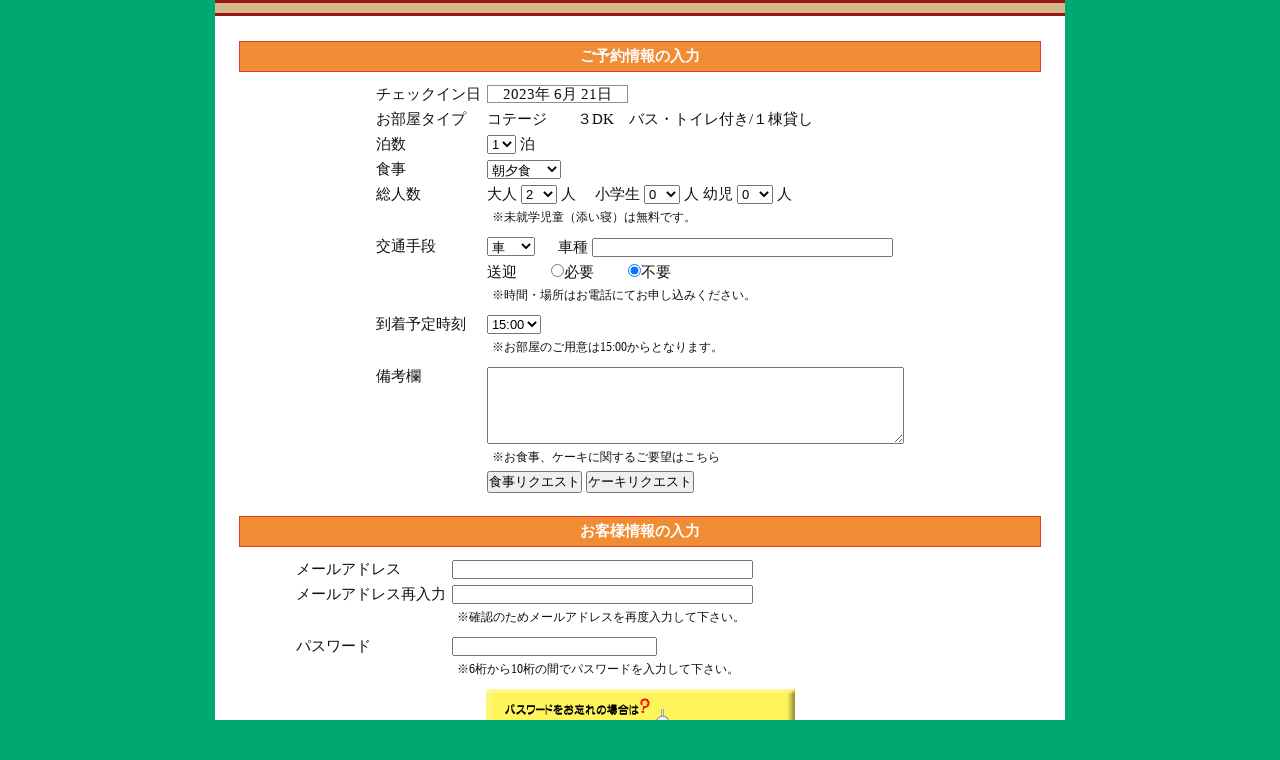

--- FILE ---
content_type: text/html
request_url: https://caro-foresta.com/system/user/reservation_form.php?kfg_=EvyArTK1sEvyMHxH793DaEu3wusYuwZzCwzFX/IGlYI=&roomtype=15&yy=2023&mm=6&dd=21&ss=0
body_size: 106832
content:
<!DOCTYPE html PUBLIC "-//W3C//DTD XHTML 1.0 Transitional//EN" "http://www.w3.org/TR/xhtml1/DTD/xhtml1-transitional.dtd">
<html xmlns="http://www.w3.org/1999/xhtml" xml:lang="ja" lang="ja">

<head>
  <meta http-equiv='Content-Type' content='text/html; charset=EUC-JP'>
  <title>caro-foresta 一般予約フォーム</title>
  <script type="text/javascript" src="../js/common.js"></script>
	<script type="text/javascript" src="../js/category.js"></script>
	<script type="text/javascript" src="../js/fun020.js"></script>
	<link href="css/base.css" rel="stylesheet" type="text/css" />
    <link href="css/reserve.css" rel="stylesheet" type="text/css" />
        <link href="css/cas_reserve.css" rel="stylesheet" type="text/css" />
  </head>

<body onload="funAll(10)">
<div id="base">
  <div id="container">
      <div class="jar_top">  
              
      </div>  

    <form method="POST"  name="frm" >
      <table cellspacing='0' class="calender_top">
        <tr>
          <td>&nbsp;</td>
        </tr>
                  	  	  	        <tr>
        <td class="font_medium">
          <div class="hotel">ご予約情報の入力</div>
        </td>
      </tr>
      <tr>
        <td>
          <table cellspacing="0" class="reserve">
            <tr>
              <td>チェックイン日</td>
                <td>
                  <span style="border:1px solid #909090;">　2023年 6月 21日　</span>
                </td>
            </tr>
            <tr>
              <td>お部屋タイプ</td>
              <td>コテージ　　３DK　バス・トイレ付き/１棟貸し</td>
            </tr>
            <tr>
              <td>泊数</td>
              <td>
                                  <select name="select_stay">
<option value="1" selected>1</option>
<option value="2">2</option>
<option value="3">3</option>
<option value="4">4</option>
<option value="5">5</option>
<option value="6">6</option>
<option value="7">7</option>
</select>
泊
                              </td>
            </tr>
            <tr>
              <td>食事</td>
              <td>
                                  <select name="select_reservation_type">
<option value="1">朝夕食</option>
<option value="2">食事無し</option>
</select>

                              </td>
            </tr>
            <tr>
              <td>総人数</td>
              <td>大人
                                  <select name="select_adult">
<option value="1">1</option>
<option value="2" selected>2</option>
<option value="3">3</option>
<option value="4">4</option>
<option value="5">5</option>
<option value="6">6</option>
<option value="7">7</option>
<option value="8">8</option>
<option value="9">9</option>
<option value="10">10</option>
</select>
人　
                                小学生
                                  <select name="select_child">
<option value="0">0</option>
<option value="1">1</option>
<option value="2">2</option>
<option value="3">3</option>
<option value="4">4</option>
<option value="5">5</option>
<option value="6">6</option>
<option value="7">7</option>
<option value="8">8</option>
<option value="9">9</option>
<option value="10">10</option>
</select>
人
                                幼児
                                  <select name="select_baby">
<option value="0">0</option>
<option value="1">1</option>
<option value="2">2</option>
<option value="3">3</option>
<option value="4">4</option>
<option value="5">5</option>
<option value="6">6</option>
<option value="7">7</option>
<option value="8">8</option>
<option value="9">9</option>
<option value="10">10</option>
</select>
人
                                                  <div class="ps">※未就学児童（添い寝）は無料です。</div>
                                </td>
              </tr>
              <tr>
                <td>交通手段</td>
                <td>
                                      <select name="select_transportation">
<option value="1">車</option>
<option value="2">電車</option>
<option value="3">バス</option>
</select>
　
                                    車種
                                      <input type='text' size='36' name='car' value='' class='ime_a'>
                                  </td>
              </tr>
              <tr>
                <td>　</td>
                <td>
                                    送迎　
                                                            　<input type='radio' name='transfer' value='1' />必要　
                    					
                                                            　<input type='radio' name='transfer' value='2'checked />不要　
                    					
                                     
                    <div class="ps">※時間・場所はお電話にてお申し込みください。</div>
                                                    </td>
              </tr>
              <tr>
                <td>到着予定時刻</td>
                <td>
                                      <select name="select_arrival">
<option value="1500">15:00</option>
<option value="1600">16:00</option>
<option value="1700">17:00</option>
<option value="1800">18:00</option>
<option value="1900">19:00</option>
<option value="2000">20:00</option>
<option value="2100">21:00</option>
<option value="2200">22:00</option>
<option value="2300">23:00</option>
<option value="2400">24:00</option>
</select>

                                                        <div class="ps">※お部屋のご用意は15:00からとなります。</div>
                                    </td>
                </tr>
                <tr>
                  <td>備考欄</td>
                  <td>
                                          <textarea name='comment' rows='5' cols='50' class='ime_a'></textarea>
                                                              <div class="ps">※お食事、ケーキに関するご要望はこちら</div>

                      <div class="left">
                        <input type='submit' name='btn_eat'  value='食事リクエスト'>
                       <input type='submit' name='btn_cake' value='ケーキリクエスト'>
                      </div>
                                                            </td>
                </tr>
              </table>
				</td>
			</tr>
      <tr>
        <td class="font_medium">
          <div class="hotel">お客様情報の入力</div>
				</td>
			</tr>
			<tr>
				<td>
      </tr>
      <tr>
				<td>
					<table cellspacing="0" class="reserve">
						<tr>
							<td>メールアドレス</td>
							<td>
				        								  <input type='text' size='36' name='email_01' class='ime_d' value=''>
							</td>
						</tr>
						<tr>
							<td>メールアドレス再入力</td>
							<td>
				  			<input type='text' size='36' name='email_02' class='ime_d' value=''><div class="ps">※確認のためメールアドレスを再度入力して下さい。</div>
				        								</td>
							 <tr>
								<td valign='top'>パスワード</td>
								<td>
				        							<input type='password' size='24' name='password' class='ime_d' value=''>

							<input type="hidden" name="btn_transmi">
							<div class="ps">※6桁から10桁の間でパスワードを入力して下さい。</div>
				        								</td>
							</tr>

				        							 <tr>
								<td colspan="2">
							<div class="center">          						                            <a href = "javascript:funMail()"><img src="reservation/img/pass.gif" alt="パスワード忘れ"></a>
</div>
								</td>
							</tr>
				        							<tr>
								<td colspan="2">
				                                  <div class="information">
                            <div class="ps">
          						ご利用頂いた事のあるお客様は、
          						メールアドレスとパスワードを入力し取得ボタンを押すと、
          						<br />
          						以前登録された情報が表示されます。
          					</div>
          					<div class="center">
          						<input type='submit' name='btn_get' value='取　得'>
          						<br />
          					</div>
        												</div>
							 </td>
							 
							</tr>

							<tr>
								<td>メルマガ送付</td>
								<td>
                                    <input type="checkbox" name="mailmagazine" checked >
                                
								メールマガジンの配信を希望します。
																<div class="ps">※チェックは外すこともできます。</div>
																
								</td>
							</tr>
							
							<tr>
								<td>DM送付</td>
								<td>
                                    <input type="checkbox" name="dm" checked >
                                
								ダイレクトメールの配信を希望します。
																<div class="ps">※チェックは外すこともできます。</div>
																
								</td>
							</tr>

<tr>
  <td colspan="2">
    <div class="information">
      <div class="ps">
        <font size="2" color="#ff0000">
        お客様情報を変更された場合は、入力されたメールアドレスのお客様情報が、変更されますので、
        <br />
        注意をしてください。　　お客様情報は、メールアドレス毎に管理されています。
        </font>
      </div>
    </div>
  </td>
</tr>
							
							<tr>
								<td>お名前</td>
								<td>
									
														<input type='text' size='16' name='family_name' class='ime_a' value=''>
										<input type='text' size='16' name='first_name' class='ime_a' value=''>　
													 
								</td>
							</tr>
							
							<tr>
								<td>お名前(カナ) </td>
								<td>
									
														<input type='text' size='16' name='family_name_kana' class='ime_a' value=''>
										<input type='text' size='16' name='first_name_kana' class='ime_a' value=''>　
												</td>
							</tr>
							
							
							 <tr>
								<td>誕生日</td>
								<td>
														<select name="select_dob_yy">
<option value=""></option>
<option value="2026">2026</option>
<option value="2025">2025</option>
<option value="2024">2024</option>
<option value="2023">2023</option>
<option value="2022">2022</option>
<option value="2021">2021</option>
<option value="2020">2020</option>
<option value="2019">2019</option>
<option value="2018">2018</option>
<option value="2017">2017</option>
<option value="2016">2016</option>
<option value="2015">2015</option>
<option value="2014">2014</option>
<option value="2013">2013</option>
<option value="2012">2012</option>
<option value="2011">2011</option>
<option value="2010">2010</option>
<option value="2009">2009</option>
<option value="2008">2008</option>
<option value="2007">2007</option>
<option value="2006">2006</option>
<option value="2005">2005</option>
<option value="2004">2004</option>
<option value="2003">2003</option>
<option value="2002">2002</option>
<option value="2001">2001</option>
<option value="2000">2000</option>
<option value="1999">1999</option>
<option value="1998">1998</option>
<option value="1997">1997</option>
<option value="1996">1996</option>
<option value="1995">1995</option>
<option value="1994">1994</option>
<option value="1993">1993</option>
<option value="1992">1992</option>
<option value="1991">1991</option>
<option value="1990">1990</option>
<option value="1989">1989</option>
<option value="1988">1988</option>
<option value="1987">1987</option>
<option value="1986">1986</option>
<option value="1985">1985</option>
<option value="1984">1984</option>
<option value="1983">1983</option>
<option value="1982">1982</option>
<option value="1981">1981</option>
<option value="1980">1980</option>
<option value="1979">1979</option>
<option value="1978">1978</option>
<option value="1977">1977</option>
<option value="1976">1976</option>
<option value="1975">1975</option>
<option value="1974">1974</option>
<option value="1973">1973</option>
<option value="1972">1972</option>
<option value="1971">1971</option>
<option value="1970">1970</option>
<option value="1969">1969</option>
<option value="1968">1968</option>
<option value="1967">1967</option>
<option value="1966">1966</option>
<option value="1965">1965</option>
<option value="1964">1964</option>
<option value="1963">1963</option>
<option value="1962">1962</option>
<option value="1961">1961</option>
<option value="1960">1960</option>
<option value="1959">1959</option>
<option value="1958">1958</option>
<option value="1957">1957</option>
<option value="1956">1956</option>
<option value="1955">1955</option>
<option value="1954">1954</option>
<option value="1953">1953</option>
<option value="1952">1952</option>
<option value="1951">1951</option>
<option value="1950">1950</option>
<option value="1949">1949</option>
<option value="1948">1948</option>
<option value="1947">1947</option>
<option value="1946">1946</option>
<option value="1945">1945</option>
<option value="1944">1944</option>
<option value="1943">1943</option>
<option value="1942">1942</option>
<option value="1941">1941</option>
<option value="1940">1940</option>
<option value="1939">1939</option>
<option value="1938">1938</option>
<option value="1937">1937</option>
<option value="1936">1936</option>
<option value="1935">1935</option>
<option value="1934">1934</option>
<option value="1933">1933</option>
<option value="1932">1932</option>
<option value="1931">1931</option>
<option value="1930">1930</option>
<option value="1929">1929</option>
<option value="1928">1928</option>
<option value="1927">1927</option>
<option value="1926">1926</option>
<option value="1925">1925</option>
<option value="1924">1924</option>
<option value="1923">1923</option>
<option value="1922">1922</option>
<option value="1921">1921</option>
<option value="1920">1920</option>
<option value="1919">1919</option>
<option value="1918">1918</option>
<option value="1917">1917</option>
<option value="1916">1916</option>
<option value="1915">1915</option>
<option value="1914">1914</option>
<option value="1913">1913</option>
<option value="1912">1912</option>
<option value="1911">1911</option>
<option value="1910">1910</option>
<option value="1909">1909</option>
<option value="1908">1908</option>
<option value="1907">1907</option>
<option value="1906">1906</option>
<option value="1905">1905</option>
<option value="1904">1904</option>
<option value="1903">1903</option>
<option value="1902">1902</option>
<option value="1901">1901</option>
<option value="1900">1900</option>
</select>
年 <select name="select_dob_mm">
<option value=""></option>
<option value="1">1</option>
<option value="2">2</option>
<option value="3">3</option>
<option value="4">4</option>
<option value="5">5</option>
<option value="6">6</option>
<option value="7">7</option>
<option value="8">8</option>
<option value="9">9</option>
<option value="10">10</option>
<option value="11">11</option>
<option value="12">12</option>
</select>
月 <select name="select_dob_dd">
<option value=""></option>
<option value="1">1</option>
<option value="2">2</option>
<option value="3">3</option>
<option value="4">4</option>
<option value="5">5</option>
<option value="6">6</option>
<option value="7">7</option>
<option value="8">8</option>
<option value="9">9</option>
<option value="10">10</option>
<option value="11">11</option>
<option value="12">12</option>
<option value="13">13</option>
<option value="14">14</option>
<option value="15">15</option>
<option value="16">16</option>
<option value="17">17</option>
<option value="18">18</option>
<option value="19">19</option>
<option value="20">20</option>
<option value="21">21</option>
<option value="22">22</option>
<option value="23">23</option>
<option value="24">24</option>
<option value="25">25</option>
<option value="26">26</option>
<option value="27">27</option>
<option value="28">28</option>
<option value="29">29</option>
<option value="30">30</option>
<option value="31">31</option>
</select>
日　
												</td>
							</tr>
							<tr>
								<td>性別</td>
								<td>
														<select name="select_gender">
<option value=""></option>
<option value="1">男性</option>
<option value="2">女性</option>
</select>

												</td>
							</tr>
							
							<tr>
								<td>郵便番号</td>
								<td>
														<input type='text' size='16' name='zip' class='ime_d' value=''>
												</td>
							</tr>
							<tr>
								<td>ご住所</td>
								<td>
														<select name="select_pref">
<option value=""></option>
<option value="1">北海道</option>
<option value="2">青森県</option>
<option value="3">岩手県</option>
<option value="4">宮城県</option>
<option value="5">秋田県</option>
<option value="6">山形県</option>
<option value="7">福島県</option>
<option value="8">茨城県</option>
<option value="9">栃木県</option>
<option value="10">群馬県</option>
<option value="11">埼玉県</option>
<option value="12">千葉県</option>
<option value="13">東京都</option>
<option value="14">神奈川県</option>
<option value="15">新潟県</option>
<option value="16">富山県</option>
<option value="17">石川県</option>
<option value="18">福井県</option>
<option value="19">山梨県</option>
<option value="20">長野県</option>
<option value="21">岐阜県</option>
<option value="22">静岡県</option>
<option value="23">愛知県</option>
<option value="24">三重県</option>
<option value="25">滋賀県</option>
<option value="26">京都府</option>
<option value="27">大阪府</option>
<option value="28">兵庫県</option>
<option value="29">奈良県</option>
<option value="30">和歌山県</option>
<option value="31">鳥取県</option>
<option value="32">島根県</option>
<option value="33">岡山県</option>
<option value="34">広島県</option>
<option value="35">山口県</option>
<option value="36">徳島県</option>
<option value="37">香川県</option>
<option value="38">愛媛県</option>
<option value="39">高知県</option>
<option value="40">福岡県</option>
<option value="41">佐賀県</option>
<option value="42">長崎県</option>
<option value="43">熊本県</option>
<option value="44">大分県</option>
<option value="45">宮崎県</option>
<option value="46">鹿児島県</option>
<option value="47">沖縄県</option>
</select>

												</td>
							</tr>
							<tr>
								<td>　</td>
								<td>
														<input type='text' size='65' name='address' class='ime_a' value=''>
												</td>
							</tr>
							<tr>
								<td>　</td>
								<td>
										建物名
														<input type='text' size='36' name='building' class='ime_a' value=''>　
												</td>
							</tr>
							<tr>
								<td>　</td>
								<td>
										部屋番号 
														<input type='text' size='10' name='room' class='ime_i' value=''>
												</td>
							</tr>
							<tr>
								<td>お電話番号</td>
								<td>
										自宅
														<input type='text' size='26' name='tel' class='ime_d' value=''>　
													<br />
										携帯
														<input type='text' size='26' name='mobile' class='ime_d' value=''>
												</td>
							</tr>
							
							
				
						</table>
				</td>
			</tr>
      <tr>
        <td class="font_medium">
          <div class="hotel">ご同伴者様</div>
				</td>
			</tr>
			<tr>
				<td>	
										<div class="ps">※念のため、未就学児童（添い寝）をされる方についてもご記入ください。未就学児童は、最後に入力してください。</div>
								</td>
      </tr>
			<tr>
				<td>
					<table cellspacing="0" class="reserve">

				<!--companion loop x5-->
											<tr>
								<td colspan='2'>
										お名前
														<input type='text' size='22' name='c_name[0]' class='ime-a' value=''>　
														誕生日
														<select name="select_c_dob_yy[0]">
<option value=""></option>
<option value="2026">2026</option>
<option value="2025">2025</option>
<option value="2024">2024</option>
<option value="2023">2023</option>
<option value="2022">2022</option>
<option value="2021">2021</option>
<option value="2020">2020</option>
<option value="2019">2019</option>
<option value="2018">2018</option>
<option value="2017">2017</option>
<option value="2016">2016</option>
<option value="2015">2015</option>
<option value="2014">2014</option>
<option value="2013">2013</option>
<option value="2012">2012</option>
<option value="2011">2011</option>
<option value="2010">2010</option>
<option value="2009">2009</option>
<option value="2008">2008</option>
<option value="2007">2007</option>
<option value="2006">2006</option>
<option value="2005">2005</option>
<option value="2004">2004</option>
<option value="2003">2003</option>
<option value="2002">2002</option>
<option value="2001">2001</option>
<option value="2000">2000</option>
<option value="1999">1999</option>
<option value="1998">1998</option>
<option value="1997">1997</option>
<option value="1996">1996</option>
<option value="1995">1995</option>
<option value="1994">1994</option>
<option value="1993">1993</option>
<option value="1992">1992</option>
<option value="1991">1991</option>
<option value="1990">1990</option>
<option value="1989">1989</option>
<option value="1988">1988</option>
<option value="1987">1987</option>
<option value="1986">1986</option>
<option value="1985">1985</option>
<option value="1984">1984</option>
<option value="1983">1983</option>
<option value="1982">1982</option>
<option value="1981">1981</option>
<option value="1980">1980</option>
<option value="1979">1979</option>
<option value="1978">1978</option>
<option value="1977">1977</option>
<option value="1976">1976</option>
<option value="1975">1975</option>
<option value="1974">1974</option>
<option value="1973">1973</option>
<option value="1972">1972</option>
<option value="1971">1971</option>
<option value="1970">1970</option>
<option value="1969">1969</option>
<option value="1968">1968</option>
<option value="1967">1967</option>
<option value="1966">1966</option>
<option value="1965">1965</option>
<option value="1964">1964</option>
<option value="1963">1963</option>
<option value="1962">1962</option>
<option value="1961">1961</option>
<option value="1960">1960</option>
<option value="1959">1959</option>
<option value="1958">1958</option>
<option value="1957">1957</option>
<option value="1956">1956</option>
<option value="1955">1955</option>
<option value="1954">1954</option>
<option value="1953">1953</option>
<option value="1952">1952</option>
<option value="1951">1951</option>
<option value="1950">1950</option>
<option value="1949">1949</option>
<option value="1948">1948</option>
<option value="1947">1947</option>
<option value="1946">1946</option>
<option value="1945">1945</option>
<option value="1944">1944</option>
<option value="1943">1943</option>
<option value="1942">1942</option>
<option value="1941">1941</option>
<option value="1940">1940</option>
<option value="1939">1939</option>
<option value="1938">1938</option>
<option value="1937">1937</option>
<option value="1936">1936</option>
<option value="1935">1935</option>
<option value="1934">1934</option>
<option value="1933">1933</option>
<option value="1932">1932</option>
<option value="1931">1931</option>
<option value="1930">1930</option>
<option value="1929">1929</option>
<option value="1928">1928</option>
<option value="1927">1927</option>
<option value="1926">1926</option>
<option value="1925">1925</option>
<option value="1924">1924</option>
<option value="1923">1923</option>
<option value="1922">1922</option>
<option value="1921">1921</option>
<option value="1920">1920</option>
<option value="1919">1919</option>
<option value="1918">1918</option>
<option value="1917">1917</option>
<option value="1916">1916</option>
<option value="1915">1915</option>
<option value="1914">1914</option>
<option value="1913">1913</option>
<option value="1912">1912</option>
<option value="1911">1911</option>
<option value="1910">1910</option>
<option value="1909">1909</option>
<option value="1908">1908</option>
<option value="1907">1907</option>
<option value="1906">1906</option>
<option value="1905">1905</option>
<option value="1904">1904</option>
<option value="1903">1903</option>
<option value="1902">1902</option>
<option value="1901">1901</option>
<option value="1900">1900</option>
</select>
年 <select name="select_c_dob_mm[0]">
<option value=""></option>
<option value="1">1</option>
<option value="2">2</option>
<option value="3">3</option>
<option value="4">4</option>
<option value="5">5</option>
<option value="6">6</option>
<option value="7">7</option>
<option value="8">8</option>
<option value="9">9</option>
<option value="10">10</option>
<option value="11">11</option>
<option value="12">12</option>
</select>
月 <select name="select_c_dob_dd[0]">
<option value=""></option>
<option value="1">1</option>
<option value="2">2</option>
<option value="3">3</option>
<option value="4">4</option>
<option value="5">5</option>
<option value="6">6</option>
<option value="7">7</option>
<option value="8">8</option>
<option value="9">9</option>
<option value="10">10</option>
<option value="11">11</option>
<option value="12">12</option>
<option value="13">13</option>
<option value="14">14</option>
<option value="15">15</option>
<option value="16">16</option>
<option value="17">17</option>
<option value="18">18</option>
<option value="19">19</option>
<option value="20">20</option>
<option value="21">21</option>
<option value="22">22</option>
<option value="23">23</option>
<option value="24">24</option>
<option value="25">25</option>
<option value="26">26</option>
<option value="27">27</option>
<option value="28">28</option>
<option value="29">29</option>
<option value="30">30</option>
<option value="31">31</option>
</select>
日　
														性別
														<select name="select_c_gender[0]">
<option value=""></option>
<option value="1">男性</option>
<option value="2">女性</option>
</select>

												</td>
							</tr>
											<tr>
								<td colspan='2'>
										お名前
														<input type='text' size='22' name='c_name[1]' class='ime-a' value=''>　
														誕生日
														<select name="select_c_dob_yy[1]">
<option value=""></option>
<option value="2026">2026</option>
<option value="2025">2025</option>
<option value="2024">2024</option>
<option value="2023">2023</option>
<option value="2022">2022</option>
<option value="2021">2021</option>
<option value="2020">2020</option>
<option value="2019">2019</option>
<option value="2018">2018</option>
<option value="2017">2017</option>
<option value="2016">2016</option>
<option value="2015">2015</option>
<option value="2014">2014</option>
<option value="2013">2013</option>
<option value="2012">2012</option>
<option value="2011">2011</option>
<option value="2010">2010</option>
<option value="2009">2009</option>
<option value="2008">2008</option>
<option value="2007">2007</option>
<option value="2006">2006</option>
<option value="2005">2005</option>
<option value="2004">2004</option>
<option value="2003">2003</option>
<option value="2002">2002</option>
<option value="2001">2001</option>
<option value="2000">2000</option>
<option value="1999">1999</option>
<option value="1998">1998</option>
<option value="1997">1997</option>
<option value="1996">1996</option>
<option value="1995">1995</option>
<option value="1994">1994</option>
<option value="1993">1993</option>
<option value="1992">1992</option>
<option value="1991">1991</option>
<option value="1990">1990</option>
<option value="1989">1989</option>
<option value="1988">1988</option>
<option value="1987">1987</option>
<option value="1986">1986</option>
<option value="1985">1985</option>
<option value="1984">1984</option>
<option value="1983">1983</option>
<option value="1982">1982</option>
<option value="1981">1981</option>
<option value="1980">1980</option>
<option value="1979">1979</option>
<option value="1978">1978</option>
<option value="1977">1977</option>
<option value="1976">1976</option>
<option value="1975">1975</option>
<option value="1974">1974</option>
<option value="1973">1973</option>
<option value="1972">1972</option>
<option value="1971">1971</option>
<option value="1970">1970</option>
<option value="1969">1969</option>
<option value="1968">1968</option>
<option value="1967">1967</option>
<option value="1966">1966</option>
<option value="1965">1965</option>
<option value="1964">1964</option>
<option value="1963">1963</option>
<option value="1962">1962</option>
<option value="1961">1961</option>
<option value="1960">1960</option>
<option value="1959">1959</option>
<option value="1958">1958</option>
<option value="1957">1957</option>
<option value="1956">1956</option>
<option value="1955">1955</option>
<option value="1954">1954</option>
<option value="1953">1953</option>
<option value="1952">1952</option>
<option value="1951">1951</option>
<option value="1950">1950</option>
<option value="1949">1949</option>
<option value="1948">1948</option>
<option value="1947">1947</option>
<option value="1946">1946</option>
<option value="1945">1945</option>
<option value="1944">1944</option>
<option value="1943">1943</option>
<option value="1942">1942</option>
<option value="1941">1941</option>
<option value="1940">1940</option>
<option value="1939">1939</option>
<option value="1938">1938</option>
<option value="1937">1937</option>
<option value="1936">1936</option>
<option value="1935">1935</option>
<option value="1934">1934</option>
<option value="1933">1933</option>
<option value="1932">1932</option>
<option value="1931">1931</option>
<option value="1930">1930</option>
<option value="1929">1929</option>
<option value="1928">1928</option>
<option value="1927">1927</option>
<option value="1926">1926</option>
<option value="1925">1925</option>
<option value="1924">1924</option>
<option value="1923">1923</option>
<option value="1922">1922</option>
<option value="1921">1921</option>
<option value="1920">1920</option>
<option value="1919">1919</option>
<option value="1918">1918</option>
<option value="1917">1917</option>
<option value="1916">1916</option>
<option value="1915">1915</option>
<option value="1914">1914</option>
<option value="1913">1913</option>
<option value="1912">1912</option>
<option value="1911">1911</option>
<option value="1910">1910</option>
<option value="1909">1909</option>
<option value="1908">1908</option>
<option value="1907">1907</option>
<option value="1906">1906</option>
<option value="1905">1905</option>
<option value="1904">1904</option>
<option value="1903">1903</option>
<option value="1902">1902</option>
<option value="1901">1901</option>
<option value="1900">1900</option>
</select>
年 <select name="select_c_dob_mm[1]">
<option value=""></option>
<option value="1">1</option>
<option value="2">2</option>
<option value="3">3</option>
<option value="4">4</option>
<option value="5">5</option>
<option value="6">6</option>
<option value="7">7</option>
<option value="8">8</option>
<option value="9">9</option>
<option value="10">10</option>
<option value="11">11</option>
<option value="12">12</option>
</select>
月 <select name="select_c_dob_dd[1]">
<option value=""></option>
<option value="1">1</option>
<option value="2">2</option>
<option value="3">3</option>
<option value="4">4</option>
<option value="5">5</option>
<option value="6">6</option>
<option value="7">7</option>
<option value="8">8</option>
<option value="9">9</option>
<option value="10">10</option>
<option value="11">11</option>
<option value="12">12</option>
<option value="13">13</option>
<option value="14">14</option>
<option value="15">15</option>
<option value="16">16</option>
<option value="17">17</option>
<option value="18">18</option>
<option value="19">19</option>
<option value="20">20</option>
<option value="21">21</option>
<option value="22">22</option>
<option value="23">23</option>
<option value="24">24</option>
<option value="25">25</option>
<option value="26">26</option>
<option value="27">27</option>
<option value="28">28</option>
<option value="29">29</option>
<option value="30">30</option>
<option value="31">31</option>
</select>
日　
														性別
														<select name="select_c_gender[1]">
<option value=""></option>
<option value="1">男性</option>
<option value="2">女性</option>
</select>

												</td>
							</tr>
											<tr>
								<td colspan='2'>
										お名前
														<input type='text' size='22' name='c_name[2]' class='ime-a' value=''>　
														誕生日
														<select name="select_c_dob_yy[2]">
<option value=""></option>
<option value="2026">2026</option>
<option value="2025">2025</option>
<option value="2024">2024</option>
<option value="2023">2023</option>
<option value="2022">2022</option>
<option value="2021">2021</option>
<option value="2020">2020</option>
<option value="2019">2019</option>
<option value="2018">2018</option>
<option value="2017">2017</option>
<option value="2016">2016</option>
<option value="2015">2015</option>
<option value="2014">2014</option>
<option value="2013">2013</option>
<option value="2012">2012</option>
<option value="2011">2011</option>
<option value="2010">2010</option>
<option value="2009">2009</option>
<option value="2008">2008</option>
<option value="2007">2007</option>
<option value="2006">2006</option>
<option value="2005">2005</option>
<option value="2004">2004</option>
<option value="2003">2003</option>
<option value="2002">2002</option>
<option value="2001">2001</option>
<option value="2000">2000</option>
<option value="1999">1999</option>
<option value="1998">1998</option>
<option value="1997">1997</option>
<option value="1996">1996</option>
<option value="1995">1995</option>
<option value="1994">1994</option>
<option value="1993">1993</option>
<option value="1992">1992</option>
<option value="1991">1991</option>
<option value="1990">1990</option>
<option value="1989">1989</option>
<option value="1988">1988</option>
<option value="1987">1987</option>
<option value="1986">1986</option>
<option value="1985">1985</option>
<option value="1984">1984</option>
<option value="1983">1983</option>
<option value="1982">1982</option>
<option value="1981">1981</option>
<option value="1980">1980</option>
<option value="1979">1979</option>
<option value="1978">1978</option>
<option value="1977">1977</option>
<option value="1976">1976</option>
<option value="1975">1975</option>
<option value="1974">1974</option>
<option value="1973">1973</option>
<option value="1972">1972</option>
<option value="1971">1971</option>
<option value="1970">1970</option>
<option value="1969">1969</option>
<option value="1968">1968</option>
<option value="1967">1967</option>
<option value="1966">1966</option>
<option value="1965">1965</option>
<option value="1964">1964</option>
<option value="1963">1963</option>
<option value="1962">1962</option>
<option value="1961">1961</option>
<option value="1960">1960</option>
<option value="1959">1959</option>
<option value="1958">1958</option>
<option value="1957">1957</option>
<option value="1956">1956</option>
<option value="1955">1955</option>
<option value="1954">1954</option>
<option value="1953">1953</option>
<option value="1952">1952</option>
<option value="1951">1951</option>
<option value="1950">1950</option>
<option value="1949">1949</option>
<option value="1948">1948</option>
<option value="1947">1947</option>
<option value="1946">1946</option>
<option value="1945">1945</option>
<option value="1944">1944</option>
<option value="1943">1943</option>
<option value="1942">1942</option>
<option value="1941">1941</option>
<option value="1940">1940</option>
<option value="1939">1939</option>
<option value="1938">1938</option>
<option value="1937">1937</option>
<option value="1936">1936</option>
<option value="1935">1935</option>
<option value="1934">1934</option>
<option value="1933">1933</option>
<option value="1932">1932</option>
<option value="1931">1931</option>
<option value="1930">1930</option>
<option value="1929">1929</option>
<option value="1928">1928</option>
<option value="1927">1927</option>
<option value="1926">1926</option>
<option value="1925">1925</option>
<option value="1924">1924</option>
<option value="1923">1923</option>
<option value="1922">1922</option>
<option value="1921">1921</option>
<option value="1920">1920</option>
<option value="1919">1919</option>
<option value="1918">1918</option>
<option value="1917">1917</option>
<option value="1916">1916</option>
<option value="1915">1915</option>
<option value="1914">1914</option>
<option value="1913">1913</option>
<option value="1912">1912</option>
<option value="1911">1911</option>
<option value="1910">1910</option>
<option value="1909">1909</option>
<option value="1908">1908</option>
<option value="1907">1907</option>
<option value="1906">1906</option>
<option value="1905">1905</option>
<option value="1904">1904</option>
<option value="1903">1903</option>
<option value="1902">1902</option>
<option value="1901">1901</option>
<option value="1900">1900</option>
</select>
年 <select name="select_c_dob_mm[2]">
<option value=""></option>
<option value="1">1</option>
<option value="2">2</option>
<option value="3">3</option>
<option value="4">4</option>
<option value="5">5</option>
<option value="6">6</option>
<option value="7">7</option>
<option value="8">8</option>
<option value="9">9</option>
<option value="10">10</option>
<option value="11">11</option>
<option value="12">12</option>
</select>
月 <select name="select_c_dob_dd[2]">
<option value=""></option>
<option value="1">1</option>
<option value="2">2</option>
<option value="3">3</option>
<option value="4">4</option>
<option value="5">5</option>
<option value="6">6</option>
<option value="7">7</option>
<option value="8">8</option>
<option value="9">9</option>
<option value="10">10</option>
<option value="11">11</option>
<option value="12">12</option>
<option value="13">13</option>
<option value="14">14</option>
<option value="15">15</option>
<option value="16">16</option>
<option value="17">17</option>
<option value="18">18</option>
<option value="19">19</option>
<option value="20">20</option>
<option value="21">21</option>
<option value="22">22</option>
<option value="23">23</option>
<option value="24">24</option>
<option value="25">25</option>
<option value="26">26</option>
<option value="27">27</option>
<option value="28">28</option>
<option value="29">29</option>
<option value="30">30</option>
<option value="31">31</option>
</select>
日　
														性別
														<select name="select_c_gender[2]">
<option value=""></option>
<option value="1">男性</option>
<option value="2">女性</option>
</select>

												</td>
							</tr>
											<tr>
								<td colspan='2'>
										お名前
														<input type='text' size='22' name='c_name[3]' class='ime-a' value=''>　
														誕生日
														<select name="select_c_dob_yy[3]">
<option value=""></option>
<option value="2026">2026</option>
<option value="2025">2025</option>
<option value="2024">2024</option>
<option value="2023">2023</option>
<option value="2022">2022</option>
<option value="2021">2021</option>
<option value="2020">2020</option>
<option value="2019">2019</option>
<option value="2018">2018</option>
<option value="2017">2017</option>
<option value="2016">2016</option>
<option value="2015">2015</option>
<option value="2014">2014</option>
<option value="2013">2013</option>
<option value="2012">2012</option>
<option value="2011">2011</option>
<option value="2010">2010</option>
<option value="2009">2009</option>
<option value="2008">2008</option>
<option value="2007">2007</option>
<option value="2006">2006</option>
<option value="2005">2005</option>
<option value="2004">2004</option>
<option value="2003">2003</option>
<option value="2002">2002</option>
<option value="2001">2001</option>
<option value="2000">2000</option>
<option value="1999">1999</option>
<option value="1998">1998</option>
<option value="1997">1997</option>
<option value="1996">1996</option>
<option value="1995">1995</option>
<option value="1994">1994</option>
<option value="1993">1993</option>
<option value="1992">1992</option>
<option value="1991">1991</option>
<option value="1990">1990</option>
<option value="1989">1989</option>
<option value="1988">1988</option>
<option value="1987">1987</option>
<option value="1986">1986</option>
<option value="1985">1985</option>
<option value="1984">1984</option>
<option value="1983">1983</option>
<option value="1982">1982</option>
<option value="1981">1981</option>
<option value="1980">1980</option>
<option value="1979">1979</option>
<option value="1978">1978</option>
<option value="1977">1977</option>
<option value="1976">1976</option>
<option value="1975">1975</option>
<option value="1974">1974</option>
<option value="1973">1973</option>
<option value="1972">1972</option>
<option value="1971">1971</option>
<option value="1970">1970</option>
<option value="1969">1969</option>
<option value="1968">1968</option>
<option value="1967">1967</option>
<option value="1966">1966</option>
<option value="1965">1965</option>
<option value="1964">1964</option>
<option value="1963">1963</option>
<option value="1962">1962</option>
<option value="1961">1961</option>
<option value="1960">1960</option>
<option value="1959">1959</option>
<option value="1958">1958</option>
<option value="1957">1957</option>
<option value="1956">1956</option>
<option value="1955">1955</option>
<option value="1954">1954</option>
<option value="1953">1953</option>
<option value="1952">1952</option>
<option value="1951">1951</option>
<option value="1950">1950</option>
<option value="1949">1949</option>
<option value="1948">1948</option>
<option value="1947">1947</option>
<option value="1946">1946</option>
<option value="1945">1945</option>
<option value="1944">1944</option>
<option value="1943">1943</option>
<option value="1942">1942</option>
<option value="1941">1941</option>
<option value="1940">1940</option>
<option value="1939">1939</option>
<option value="1938">1938</option>
<option value="1937">1937</option>
<option value="1936">1936</option>
<option value="1935">1935</option>
<option value="1934">1934</option>
<option value="1933">1933</option>
<option value="1932">1932</option>
<option value="1931">1931</option>
<option value="1930">1930</option>
<option value="1929">1929</option>
<option value="1928">1928</option>
<option value="1927">1927</option>
<option value="1926">1926</option>
<option value="1925">1925</option>
<option value="1924">1924</option>
<option value="1923">1923</option>
<option value="1922">1922</option>
<option value="1921">1921</option>
<option value="1920">1920</option>
<option value="1919">1919</option>
<option value="1918">1918</option>
<option value="1917">1917</option>
<option value="1916">1916</option>
<option value="1915">1915</option>
<option value="1914">1914</option>
<option value="1913">1913</option>
<option value="1912">1912</option>
<option value="1911">1911</option>
<option value="1910">1910</option>
<option value="1909">1909</option>
<option value="1908">1908</option>
<option value="1907">1907</option>
<option value="1906">1906</option>
<option value="1905">1905</option>
<option value="1904">1904</option>
<option value="1903">1903</option>
<option value="1902">1902</option>
<option value="1901">1901</option>
<option value="1900">1900</option>
</select>
年 <select name="select_c_dob_mm[3]">
<option value=""></option>
<option value="1">1</option>
<option value="2">2</option>
<option value="3">3</option>
<option value="4">4</option>
<option value="5">5</option>
<option value="6">6</option>
<option value="7">7</option>
<option value="8">8</option>
<option value="9">9</option>
<option value="10">10</option>
<option value="11">11</option>
<option value="12">12</option>
</select>
月 <select name="select_c_dob_dd[3]">
<option value=""></option>
<option value="1">1</option>
<option value="2">2</option>
<option value="3">3</option>
<option value="4">4</option>
<option value="5">5</option>
<option value="6">6</option>
<option value="7">7</option>
<option value="8">8</option>
<option value="9">9</option>
<option value="10">10</option>
<option value="11">11</option>
<option value="12">12</option>
<option value="13">13</option>
<option value="14">14</option>
<option value="15">15</option>
<option value="16">16</option>
<option value="17">17</option>
<option value="18">18</option>
<option value="19">19</option>
<option value="20">20</option>
<option value="21">21</option>
<option value="22">22</option>
<option value="23">23</option>
<option value="24">24</option>
<option value="25">25</option>
<option value="26">26</option>
<option value="27">27</option>
<option value="28">28</option>
<option value="29">29</option>
<option value="30">30</option>
<option value="31">31</option>
</select>
日　
														性別
														<select name="select_c_gender[3]">
<option value=""></option>
<option value="1">男性</option>
<option value="2">女性</option>
</select>

												</td>
							</tr>
											<tr>
								<td colspan='2'>
										お名前
														<input type='text' size='22' name='c_name[4]' class='ime-a' value=''>　
														誕生日
														<select name="select_c_dob_yy[4]">
<option value=""></option>
<option value="2026">2026</option>
<option value="2025">2025</option>
<option value="2024">2024</option>
<option value="2023">2023</option>
<option value="2022">2022</option>
<option value="2021">2021</option>
<option value="2020">2020</option>
<option value="2019">2019</option>
<option value="2018">2018</option>
<option value="2017">2017</option>
<option value="2016">2016</option>
<option value="2015">2015</option>
<option value="2014">2014</option>
<option value="2013">2013</option>
<option value="2012">2012</option>
<option value="2011">2011</option>
<option value="2010">2010</option>
<option value="2009">2009</option>
<option value="2008">2008</option>
<option value="2007">2007</option>
<option value="2006">2006</option>
<option value="2005">2005</option>
<option value="2004">2004</option>
<option value="2003">2003</option>
<option value="2002">2002</option>
<option value="2001">2001</option>
<option value="2000">2000</option>
<option value="1999">1999</option>
<option value="1998">1998</option>
<option value="1997">1997</option>
<option value="1996">1996</option>
<option value="1995">1995</option>
<option value="1994">1994</option>
<option value="1993">1993</option>
<option value="1992">1992</option>
<option value="1991">1991</option>
<option value="1990">1990</option>
<option value="1989">1989</option>
<option value="1988">1988</option>
<option value="1987">1987</option>
<option value="1986">1986</option>
<option value="1985">1985</option>
<option value="1984">1984</option>
<option value="1983">1983</option>
<option value="1982">1982</option>
<option value="1981">1981</option>
<option value="1980">1980</option>
<option value="1979">1979</option>
<option value="1978">1978</option>
<option value="1977">1977</option>
<option value="1976">1976</option>
<option value="1975">1975</option>
<option value="1974">1974</option>
<option value="1973">1973</option>
<option value="1972">1972</option>
<option value="1971">1971</option>
<option value="1970">1970</option>
<option value="1969">1969</option>
<option value="1968">1968</option>
<option value="1967">1967</option>
<option value="1966">1966</option>
<option value="1965">1965</option>
<option value="1964">1964</option>
<option value="1963">1963</option>
<option value="1962">1962</option>
<option value="1961">1961</option>
<option value="1960">1960</option>
<option value="1959">1959</option>
<option value="1958">1958</option>
<option value="1957">1957</option>
<option value="1956">1956</option>
<option value="1955">1955</option>
<option value="1954">1954</option>
<option value="1953">1953</option>
<option value="1952">1952</option>
<option value="1951">1951</option>
<option value="1950">1950</option>
<option value="1949">1949</option>
<option value="1948">1948</option>
<option value="1947">1947</option>
<option value="1946">1946</option>
<option value="1945">1945</option>
<option value="1944">1944</option>
<option value="1943">1943</option>
<option value="1942">1942</option>
<option value="1941">1941</option>
<option value="1940">1940</option>
<option value="1939">1939</option>
<option value="1938">1938</option>
<option value="1937">1937</option>
<option value="1936">1936</option>
<option value="1935">1935</option>
<option value="1934">1934</option>
<option value="1933">1933</option>
<option value="1932">1932</option>
<option value="1931">1931</option>
<option value="1930">1930</option>
<option value="1929">1929</option>
<option value="1928">1928</option>
<option value="1927">1927</option>
<option value="1926">1926</option>
<option value="1925">1925</option>
<option value="1924">1924</option>
<option value="1923">1923</option>
<option value="1922">1922</option>
<option value="1921">1921</option>
<option value="1920">1920</option>
<option value="1919">1919</option>
<option value="1918">1918</option>
<option value="1917">1917</option>
<option value="1916">1916</option>
<option value="1915">1915</option>
<option value="1914">1914</option>
<option value="1913">1913</option>
<option value="1912">1912</option>
<option value="1911">1911</option>
<option value="1910">1910</option>
<option value="1909">1909</option>
<option value="1908">1908</option>
<option value="1907">1907</option>
<option value="1906">1906</option>
<option value="1905">1905</option>
<option value="1904">1904</option>
<option value="1903">1903</option>
<option value="1902">1902</option>
<option value="1901">1901</option>
<option value="1900">1900</option>
</select>
年 <select name="select_c_dob_mm[4]">
<option value=""></option>
<option value="1">1</option>
<option value="2">2</option>
<option value="3">3</option>
<option value="4">4</option>
<option value="5">5</option>
<option value="6">6</option>
<option value="7">7</option>
<option value="8">8</option>
<option value="9">9</option>
<option value="10">10</option>
<option value="11">11</option>
<option value="12">12</option>
</select>
月 <select name="select_c_dob_dd[4]">
<option value=""></option>
<option value="1">1</option>
<option value="2">2</option>
<option value="3">3</option>
<option value="4">4</option>
<option value="5">5</option>
<option value="6">6</option>
<option value="7">7</option>
<option value="8">8</option>
<option value="9">9</option>
<option value="10">10</option>
<option value="11">11</option>
<option value="12">12</option>
<option value="13">13</option>
<option value="14">14</option>
<option value="15">15</option>
<option value="16">16</option>
<option value="17">17</option>
<option value="18">18</option>
<option value="19">19</option>
<option value="20">20</option>
<option value="21">21</option>
<option value="22">22</option>
<option value="23">23</option>
<option value="24">24</option>
<option value="25">25</option>
<option value="26">26</option>
<option value="27">27</option>
<option value="28">28</option>
<option value="29">29</option>
<option value="30">30</option>
<option value="31">31</option>
</select>
日　
														性別
														<select name="select_c_gender[4]">
<option value=""></option>
<option value="1">男性</option>
<option value="2">女性</option>
</select>

												</td>
							</tr>
				<!--/companion loop x5-->
						</table>
				</td>
			</tr>
      <tr >
        <td class="font_medium">
          <div class="hotel">ご同伴のペットについて</div>
				</td>
			</tr>
			<tr >
				<td>
				              <div class="ps">※多頭同伴の場合でサイズの異なる場合、大きい方を一頭目とさせて頂きます</div>
								</td>
				
      </tr>
			<tr >
				<td>
					<table cellspacing="0" class="reserve">

<!--pet loop x5-->
							<tr >
								<td colspan='2'>
										お名前
														<input type='text' size='10' name='p_name[0]' class='ime_a' value=''>　
														誕生日
														<select name="select_p_dob_yy[0]">
<option value=""></option>
<option value="2026">2026</option>
<option value="2025">2025</option>
<option value="2024">2024</option>
<option value="2023">2023</option>
<option value="2022">2022</option>
<option value="2021">2021</option>
<option value="2020">2020</option>
<option value="2019">2019</option>
<option value="2018">2018</option>
<option value="2017">2017</option>
<option value="2016">2016</option>
<option value="2015">2015</option>
<option value="2014">2014</option>
<option value="2013">2013</option>
<option value="2012">2012</option>
<option value="2011">2011</option>
<option value="2010">2010</option>
<option value="2009">2009</option>
<option value="2008">2008</option>
<option value="2007">2007</option>
<option value="2006">2006</option>
<option value="2005">2005</option>
<option value="2004">2004</option>
<option value="2003">2003</option>
<option value="2002">2002</option>
<option value="2001">2001</option>
<option value="2000">2000</option>
<option value="1999">1999</option>
<option value="1998">1998</option>
<option value="1997">1997</option>
<option value="1996">1996</option>
<option value="1995">1995</option>
<option value="1994">1994</option>
<option value="1993">1993</option>
<option value="1992">1992</option>
<option value="1991">1991</option>
<option value="1990">1990</option>
</select>
年 <select name="select_p_dob_mm[0]">
<option value=""></option>
<option value="1">1</option>
<option value="2">2</option>
<option value="3">3</option>
<option value="4">4</option>
<option value="5">5</option>
<option value="6">6</option>
<option value="7">7</option>
<option value="8">8</option>
<option value="9">9</option>
<option value="10">10</option>
<option value="11">11</option>
<option value="12">12</option>
</select>
月 <select name="select_p_dob_dd[0]">
<option value=""></option>
<option value="1">1</option>
<option value="2">2</option>
<option value="3">3</option>
<option value="4">4</option>
<option value="5">5</option>
<option value="6">6</option>
<option value="7">7</option>
<option value="8">8</option>
<option value="9">9</option>
<option value="10">10</option>
<option value="11">11</option>
<option value="12">12</option>
<option value="13">13</option>
<option value="14">14</option>
<option value="15">15</option>
<option value="16">16</option>
<option value="17">17</option>
<option value="18">18</option>
<option value="19">19</option>
<option value="20">20</option>
<option value="21">21</option>
<option value="22">22</option>
<option value="23">23</option>
<option value="24">24</option>
<option value="25">25</option>
<option value="26">26</option>
<option value="27">27</option>
<option value="28">28</option>
<option value="29">29</option>
<option value="30">30</option>
<option value="31">31</option>
</select>
日　
														性別
														<select name="select_p_gender[0]">
<option value=""></option>
<option value="1">オス</option>
<option value="2">メス</option>
</select>

										
														 </td>
									 </tr>
									 <tr >
										<td colspan='2'>
										区分　
														
										<select name="c1[1]" onchange="funSearch(1)">

											<option label="" value=""></option>
<option label="大型犬" value="1">大型犬</option>
<option label="中型犬" value="2">中型犬</option>
<option label="小型犬" value="3">小型犬</option>
<option label="猫・その他" value="4">猫・その他</option>

										</select>
														
										　種類 PET - 1
														
										<select name="c2[1]">
							</select>
							<br />
							　　　　　　　 　　　　　(手入力)<input type="text" size="50" name="txt_c1[1]" value="" style="">
							
													</td>
								</tr>
								<tr >
								 <td colspan='2'>
										体色
														<input type='text' size='6' name='p_color[0]' class='ime_a' value=''>
													　体重
														<input type='text' size='6' name='p_wt[0]' class='ime_d' value=''> kg　
													 
											 ワクチン：<input type='checkbox'  name='p_rabies[0]' >狂犬病
				
										 　　<input type='checkbox' name='p_vaccine[0]' >３種以上<br>　
												 <hr 850px>
								</td>
							</tr>
							<tr >
								<td colspan='2'>
										お名前
														<input type='text' size='10' name='p_name[1]' class='ime_a' value=''>　
														誕生日
														<select name="select_p_dob_yy[1]">
<option value=""></option>
<option value="2026">2026</option>
<option value="2025">2025</option>
<option value="2024">2024</option>
<option value="2023">2023</option>
<option value="2022">2022</option>
<option value="2021">2021</option>
<option value="2020">2020</option>
<option value="2019">2019</option>
<option value="2018">2018</option>
<option value="2017">2017</option>
<option value="2016">2016</option>
<option value="2015">2015</option>
<option value="2014">2014</option>
<option value="2013">2013</option>
<option value="2012">2012</option>
<option value="2011">2011</option>
<option value="2010">2010</option>
<option value="2009">2009</option>
<option value="2008">2008</option>
<option value="2007">2007</option>
<option value="2006">2006</option>
<option value="2005">2005</option>
<option value="2004">2004</option>
<option value="2003">2003</option>
<option value="2002">2002</option>
<option value="2001">2001</option>
<option value="2000">2000</option>
<option value="1999">1999</option>
<option value="1998">1998</option>
<option value="1997">1997</option>
<option value="1996">1996</option>
<option value="1995">1995</option>
<option value="1994">1994</option>
<option value="1993">1993</option>
<option value="1992">1992</option>
<option value="1991">1991</option>
<option value="1990">1990</option>
</select>
年 <select name="select_p_dob_mm[1]">
<option value=""></option>
<option value="1">1</option>
<option value="2">2</option>
<option value="3">3</option>
<option value="4">4</option>
<option value="5">5</option>
<option value="6">6</option>
<option value="7">7</option>
<option value="8">8</option>
<option value="9">9</option>
<option value="10">10</option>
<option value="11">11</option>
<option value="12">12</option>
</select>
月 <select name="select_p_dob_dd[1]">
<option value=""></option>
<option value="1">1</option>
<option value="2">2</option>
<option value="3">3</option>
<option value="4">4</option>
<option value="5">5</option>
<option value="6">6</option>
<option value="7">7</option>
<option value="8">8</option>
<option value="9">9</option>
<option value="10">10</option>
<option value="11">11</option>
<option value="12">12</option>
<option value="13">13</option>
<option value="14">14</option>
<option value="15">15</option>
<option value="16">16</option>
<option value="17">17</option>
<option value="18">18</option>
<option value="19">19</option>
<option value="20">20</option>
<option value="21">21</option>
<option value="22">22</option>
<option value="23">23</option>
<option value="24">24</option>
<option value="25">25</option>
<option value="26">26</option>
<option value="27">27</option>
<option value="28">28</option>
<option value="29">29</option>
<option value="30">30</option>
<option value="31">31</option>
</select>
日　
														性別
														<select name="select_p_gender[1]">
<option value=""></option>
<option value="1">オス</option>
<option value="2">メス</option>
</select>

										
														 </td>
									 </tr>
									 <tr >
										<td colspan='2'>
										区分　
														
										<select name="c1[2]" onchange="funSearch(2)">

											<option label="" value=""></option>
<option label="大型犬" value="1">大型犬</option>
<option label="中型犬" value="2">中型犬</option>
<option label="小型犬" value="3">小型犬</option>
<option label="猫・その他" value="4">猫・その他</option>

										</select>
														
										　種類 PET - 2
														
										<select name="c2[2]">
							</select>
							<br />
							　　　　　　　 　　　　　(手入力)<input type="text" size="50" name="txt_c1[2]" value="" style="">
							
													</td>
								</tr>
								<tr >
								 <td colspan='2'>
										体色
														<input type='text' size='6' name='p_color[1]' class='ime_a' value=''>
													　体重
														<input type='text' size='6' name='p_wt[1]' class='ime_d' value=''> kg　
													 
											 ワクチン：<input type='checkbox'  name='p_rabies[1]' >狂犬病
				
										 　　<input type='checkbox' name='p_vaccine[1]' >３種以上<br>　
												 <hr 850px>
								</td>
							</tr>
							<tr >
								<td colspan='2'>
										お名前
														<input type='text' size='10' name='p_name[2]' class='ime_a' value=''>　
														誕生日
														<select name="select_p_dob_yy[2]">
<option value=""></option>
<option value="2026">2026</option>
<option value="2025">2025</option>
<option value="2024">2024</option>
<option value="2023">2023</option>
<option value="2022">2022</option>
<option value="2021">2021</option>
<option value="2020">2020</option>
<option value="2019">2019</option>
<option value="2018">2018</option>
<option value="2017">2017</option>
<option value="2016">2016</option>
<option value="2015">2015</option>
<option value="2014">2014</option>
<option value="2013">2013</option>
<option value="2012">2012</option>
<option value="2011">2011</option>
<option value="2010">2010</option>
<option value="2009">2009</option>
<option value="2008">2008</option>
<option value="2007">2007</option>
<option value="2006">2006</option>
<option value="2005">2005</option>
<option value="2004">2004</option>
<option value="2003">2003</option>
<option value="2002">2002</option>
<option value="2001">2001</option>
<option value="2000">2000</option>
<option value="1999">1999</option>
<option value="1998">1998</option>
<option value="1997">1997</option>
<option value="1996">1996</option>
<option value="1995">1995</option>
<option value="1994">1994</option>
<option value="1993">1993</option>
<option value="1992">1992</option>
<option value="1991">1991</option>
<option value="1990">1990</option>
</select>
年 <select name="select_p_dob_mm[2]">
<option value=""></option>
<option value="1">1</option>
<option value="2">2</option>
<option value="3">3</option>
<option value="4">4</option>
<option value="5">5</option>
<option value="6">6</option>
<option value="7">7</option>
<option value="8">8</option>
<option value="9">9</option>
<option value="10">10</option>
<option value="11">11</option>
<option value="12">12</option>
</select>
月 <select name="select_p_dob_dd[2]">
<option value=""></option>
<option value="1">1</option>
<option value="2">2</option>
<option value="3">3</option>
<option value="4">4</option>
<option value="5">5</option>
<option value="6">6</option>
<option value="7">7</option>
<option value="8">8</option>
<option value="9">9</option>
<option value="10">10</option>
<option value="11">11</option>
<option value="12">12</option>
<option value="13">13</option>
<option value="14">14</option>
<option value="15">15</option>
<option value="16">16</option>
<option value="17">17</option>
<option value="18">18</option>
<option value="19">19</option>
<option value="20">20</option>
<option value="21">21</option>
<option value="22">22</option>
<option value="23">23</option>
<option value="24">24</option>
<option value="25">25</option>
<option value="26">26</option>
<option value="27">27</option>
<option value="28">28</option>
<option value="29">29</option>
<option value="30">30</option>
<option value="31">31</option>
</select>
日　
														性別
														<select name="select_p_gender[2]">
<option value=""></option>
<option value="1">オス</option>
<option value="2">メス</option>
</select>

										
														 </td>
									 </tr>
									 <tr >
										<td colspan='2'>
										区分　
														
										<select name="c1[3]" onchange="funSearch(3)">

											<option label="" value=""></option>
<option label="大型犬" value="1">大型犬</option>
<option label="中型犬" value="2">中型犬</option>
<option label="小型犬" value="3">小型犬</option>
<option label="猫・その他" value="4">猫・その他</option>

										</select>
														
										　種類 PET - 3
														
										<select name="c2[3]">
							</select>
							<br />
							　　　　　　　 　　　　　(手入力)<input type="text" size="50" name="txt_c1[3]" value="" style="">
							
													</td>
								</tr>
								<tr >
								 <td colspan='2'>
										体色
														<input type='text' size='6' name='p_color[2]' class='ime_a' value=''>
													　体重
														<input type='text' size='6' name='p_wt[2]' class='ime_d' value=''> kg　
													 
											 ワクチン：<input type='checkbox'  name='p_rabies[2]' >狂犬病
				
										 　　<input type='checkbox' name='p_vaccine[2]' >３種以上<br>　
												 <hr 850px>
								</td>
							</tr>
							<tr >
								<td colspan='2'>
										お名前
														<input type='text' size='10' name='p_name[3]' class='ime_a' value=''>　
														誕生日
														<select name="select_p_dob_yy[3]">
<option value=""></option>
<option value="2026">2026</option>
<option value="2025">2025</option>
<option value="2024">2024</option>
<option value="2023">2023</option>
<option value="2022">2022</option>
<option value="2021">2021</option>
<option value="2020">2020</option>
<option value="2019">2019</option>
<option value="2018">2018</option>
<option value="2017">2017</option>
<option value="2016">2016</option>
<option value="2015">2015</option>
<option value="2014">2014</option>
<option value="2013">2013</option>
<option value="2012">2012</option>
<option value="2011">2011</option>
<option value="2010">2010</option>
<option value="2009">2009</option>
<option value="2008">2008</option>
<option value="2007">2007</option>
<option value="2006">2006</option>
<option value="2005">2005</option>
<option value="2004">2004</option>
<option value="2003">2003</option>
<option value="2002">2002</option>
<option value="2001">2001</option>
<option value="2000">2000</option>
<option value="1999">1999</option>
<option value="1998">1998</option>
<option value="1997">1997</option>
<option value="1996">1996</option>
<option value="1995">1995</option>
<option value="1994">1994</option>
<option value="1993">1993</option>
<option value="1992">1992</option>
<option value="1991">1991</option>
<option value="1990">1990</option>
</select>
年 <select name="select_p_dob_mm[3]">
<option value=""></option>
<option value="1">1</option>
<option value="2">2</option>
<option value="3">3</option>
<option value="4">4</option>
<option value="5">5</option>
<option value="6">6</option>
<option value="7">7</option>
<option value="8">8</option>
<option value="9">9</option>
<option value="10">10</option>
<option value="11">11</option>
<option value="12">12</option>
</select>
月 <select name="select_p_dob_dd[3]">
<option value=""></option>
<option value="1">1</option>
<option value="2">2</option>
<option value="3">3</option>
<option value="4">4</option>
<option value="5">5</option>
<option value="6">6</option>
<option value="7">7</option>
<option value="8">8</option>
<option value="9">9</option>
<option value="10">10</option>
<option value="11">11</option>
<option value="12">12</option>
<option value="13">13</option>
<option value="14">14</option>
<option value="15">15</option>
<option value="16">16</option>
<option value="17">17</option>
<option value="18">18</option>
<option value="19">19</option>
<option value="20">20</option>
<option value="21">21</option>
<option value="22">22</option>
<option value="23">23</option>
<option value="24">24</option>
<option value="25">25</option>
<option value="26">26</option>
<option value="27">27</option>
<option value="28">28</option>
<option value="29">29</option>
<option value="30">30</option>
<option value="31">31</option>
</select>
日　
														性別
														<select name="select_p_gender[3]">
<option value=""></option>
<option value="1">オス</option>
<option value="2">メス</option>
</select>

										
														 </td>
									 </tr>
									 <tr >
										<td colspan='2'>
										区分　
														
										<select name="c1[4]" onchange="funSearch(4)">

											<option label="" value=""></option>
<option label="大型犬" value="1">大型犬</option>
<option label="中型犬" value="2">中型犬</option>
<option label="小型犬" value="3">小型犬</option>
<option label="猫・その他" value="4">猫・その他</option>

										</select>
														
										　種類 PET - 4
														
										<select name="c2[4]">
							</select>
							<br />
							　　　　　　　 　　　　　(手入力)<input type="text" size="50" name="txt_c1[4]" value="" style="">
							
													</td>
								</tr>
								<tr >
								 <td colspan='2'>
										体色
														<input type='text' size='6' name='p_color[3]' class='ime_a' value=''>
													　体重
														<input type='text' size='6' name='p_wt[3]' class='ime_d' value=''> kg　
													 
											 ワクチン：<input type='checkbox'  name='p_rabies[3]' >狂犬病
				
										 　　<input type='checkbox' name='p_vaccine[3]' >３種以上<br>　
												 <hr 850px>
								</td>
							</tr>
							<tr >
								<td colspan='2'>
										お名前
														<input type='text' size='10' name='p_name[4]' class='ime_a' value=''>　
														誕生日
														<select name="select_p_dob_yy[4]">
<option value=""></option>
<option value="2026">2026</option>
<option value="2025">2025</option>
<option value="2024">2024</option>
<option value="2023">2023</option>
<option value="2022">2022</option>
<option value="2021">2021</option>
<option value="2020">2020</option>
<option value="2019">2019</option>
<option value="2018">2018</option>
<option value="2017">2017</option>
<option value="2016">2016</option>
<option value="2015">2015</option>
<option value="2014">2014</option>
<option value="2013">2013</option>
<option value="2012">2012</option>
<option value="2011">2011</option>
<option value="2010">2010</option>
<option value="2009">2009</option>
<option value="2008">2008</option>
<option value="2007">2007</option>
<option value="2006">2006</option>
<option value="2005">2005</option>
<option value="2004">2004</option>
<option value="2003">2003</option>
<option value="2002">2002</option>
<option value="2001">2001</option>
<option value="2000">2000</option>
<option value="1999">1999</option>
<option value="1998">1998</option>
<option value="1997">1997</option>
<option value="1996">1996</option>
<option value="1995">1995</option>
<option value="1994">1994</option>
<option value="1993">1993</option>
<option value="1992">1992</option>
<option value="1991">1991</option>
<option value="1990">1990</option>
</select>
年 <select name="select_p_dob_mm[4]">
<option value=""></option>
<option value="1">1</option>
<option value="2">2</option>
<option value="3">3</option>
<option value="4">4</option>
<option value="5">5</option>
<option value="6">6</option>
<option value="7">7</option>
<option value="8">8</option>
<option value="9">9</option>
<option value="10">10</option>
<option value="11">11</option>
<option value="12">12</option>
</select>
月 <select name="select_p_dob_dd[4]">
<option value=""></option>
<option value="1">1</option>
<option value="2">2</option>
<option value="3">3</option>
<option value="4">4</option>
<option value="5">5</option>
<option value="6">6</option>
<option value="7">7</option>
<option value="8">8</option>
<option value="9">9</option>
<option value="10">10</option>
<option value="11">11</option>
<option value="12">12</option>
<option value="13">13</option>
<option value="14">14</option>
<option value="15">15</option>
<option value="16">16</option>
<option value="17">17</option>
<option value="18">18</option>
<option value="19">19</option>
<option value="20">20</option>
<option value="21">21</option>
<option value="22">22</option>
<option value="23">23</option>
<option value="24">24</option>
<option value="25">25</option>
<option value="26">26</option>
<option value="27">27</option>
<option value="28">28</option>
<option value="29">29</option>
<option value="30">30</option>
<option value="31">31</option>
</select>
日　
														性別
														<select name="select_p_gender[4]">
<option value=""></option>
<option value="1">オス</option>
<option value="2">メス</option>
</select>

										
														 </td>
									 </tr>
									 <tr >
										<td colspan='2'>
										区分　
														
										<select name="c1[5]" onchange="funSearch(5)">

											<option label="" value=""></option>
<option label="大型犬" value="1">大型犬</option>
<option label="中型犬" value="2">中型犬</option>
<option label="小型犬" value="3">小型犬</option>
<option label="猫・その他" value="4">猫・その他</option>

										</select>
														
										　種類 PET - 5
														
										<select name="c2[5]">
							</select>
							<br />
							　　　　　　　 　　　　　(手入力)<input type="text" size="50" name="txt_c1[5]" value="" style="">
							
													</td>
								</tr>
								<tr >
								 <td colspan='2'>
										体色
														<input type='text' size='6' name='p_color[4]' class='ime_a' value=''>
													　体重
														<input type='text' size='6' name='p_wt[4]' class='ime_d' value=''> kg　
													 
											 ワクチン：<input type='checkbox'  name='p_rabies[4]' >狂犬病
				
										 　　<input type='checkbox' name='p_vaccine[4]' >３種以上<br>　
												 <hr 850px>
								</td>
							</tr>
							<tr >
								<td colspan='2'>
										お名前
														<input type='text' size='10' name='p_name[5]' class='ime_a' value=''>　
														誕生日
														<select name="select_p_dob_yy[5]">
<option value=""></option>
<option value="2026">2026</option>
<option value="2025">2025</option>
<option value="2024">2024</option>
<option value="2023">2023</option>
<option value="2022">2022</option>
<option value="2021">2021</option>
<option value="2020">2020</option>
<option value="2019">2019</option>
<option value="2018">2018</option>
<option value="2017">2017</option>
<option value="2016">2016</option>
<option value="2015">2015</option>
<option value="2014">2014</option>
<option value="2013">2013</option>
<option value="2012">2012</option>
<option value="2011">2011</option>
<option value="2010">2010</option>
<option value="2009">2009</option>
<option value="2008">2008</option>
<option value="2007">2007</option>
<option value="2006">2006</option>
<option value="2005">2005</option>
<option value="2004">2004</option>
<option value="2003">2003</option>
<option value="2002">2002</option>
<option value="2001">2001</option>
<option value="2000">2000</option>
<option value="1999">1999</option>
<option value="1998">1998</option>
<option value="1997">1997</option>
<option value="1996">1996</option>
<option value="1995">1995</option>
<option value="1994">1994</option>
<option value="1993">1993</option>
<option value="1992">1992</option>
<option value="1991">1991</option>
<option value="1990">1990</option>
</select>
年 <select name="select_p_dob_mm[5]">
<option value=""></option>
<option value="1">1</option>
<option value="2">2</option>
<option value="3">3</option>
<option value="4">4</option>
<option value="5">5</option>
<option value="6">6</option>
<option value="7">7</option>
<option value="8">8</option>
<option value="9">9</option>
<option value="10">10</option>
<option value="11">11</option>
<option value="12">12</option>
</select>
月 <select name="select_p_dob_dd[5]">
<option value=""></option>
<option value="1">1</option>
<option value="2">2</option>
<option value="3">3</option>
<option value="4">4</option>
<option value="5">5</option>
<option value="6">6</option>
<option value="7">7</option>
<option value="8">8</option>
<option value="9">9</option>
<option value="10">10</option>
<option value="11">11</option>
<option value="12">12</option>
<option value="13">13</option>
<option value="14">14</option>
<option value="15">15</option>
<option value="16">16</option>
<option value="17">17</option>
<option value="18">18</option>
<option value="19">19</option>
<option value="20">20</option>
<option value="21">21</option>
<option value="22">22</option>
<option value="23">23</option>
<option value="24">24</option>
<option value="25">25</option>
<option value="26">26</option>
<option value="27">27</option>
<option value="28">28</option>
<option value="29">29</option>
<option value="30">30</option>
<option value="31">31</option>
</select>
日　
														性別
														<select name="select_p_gender[5]">
<option value=""></option>
<option value="1">オス</option>
<option value="2">メス</option>
</select>

										
														 </td>
									 </tr>
									 <tr >
										<td colspan='2'>
										区分　
														
										<select name="c1[6]" onchange="funSearch(6)">

											<option label="" value=""></option>
<option label="大型犬" value="1">大型犬</option>
<option label="中型犬" value="2">中型犬</option>
<option label="小型犬" value="3">小型犬</option>
<option label="猫・その他" value="4">猫・その他</option>

										</select>
														
										　種類 PET - 6
														
										<select name="c2[6]">
							</select>
							<br />
							　　　　　　　 　　　　　(手入力)<input type="text" size="50" name="txt_c1[6]" value="" style="">
							
													</td>
								</tr>
								<tr >
								 <td colspan='2'>
										体色
														<input type='text' size='6' name='p_color[5]' class='ime_a' value=''>
													　体重
														<input type='text' size='6' name='p_wt[5]' class='ime_d' value=''> kg　
													 
											 ワクチン：<input type='checkbox'  name='p_rabies[5]' >狂犬病
				
										 　　<input type='checkbox' name='p_vaccine[5]' >３種以上<br>　
												 <hr 850px>
								</td>
							</tr>
							<tr >
								<td colspan='2'>
										お名前
														<input type='text' size='10' name='p_name[6]' class='ime_a' value=''>　
														誕生日
														<select name="select_p_dob_yy[6]">
<option value=""></option>
<option value="2026">2026</option>
<option value="2025">2025</option>
<option value="2024">2024</option>
<option value="2023">2023</option>
<option value="2022">2022</option>
<option value="2021">2021</option>
<option value="2020">2020</option>
<option value="2019">2019</option>
<option value="2018">2018</option>
<option value="2017">2017</option>
<option value="2016">2016</option>
<option value="2015">2015</option>
<option value="2014">2014</option>
<option value="2013">2013</option>
<option value="2012">2012</option>
<option value="2011">2011</option>
<option value="2010">2010</option>
<option value="2009">2009</option>
<option value="2008">2008</option>
<option value="2007">2007</option>
<option value="2006">2006</option>
<option value="2005">2005</option>
<option value="2004">2004</option>
<option value="2003">2003</option>
<option value="2002">2002</option>
<option value="2001">2001</option>
<option value="2000">2000</option>
<option value="1999">1999</option>
<option value="1998">1998</option>
<option value="1997">1997</option>
<option value="1996">1996</option>
<option value="1995">1995</option>
<option value="1994">1994</option>
<option value="1993">1993</option>
<option value="1992">1992</option>
<option value="1991">1991</option>
<option value="1990">1990</option>
</select>
年 <select name="select_p_dob_mm[6]">
<option value=""></option>
<option value="1">1</option>
<option value="2">2</option>
<option value="3">3</option>
<option value="4">4</option>
<option value="5">5</option>
<option value="6">6</option>
<option value="7">7</option>
<option value="8">8</option>
<option value="9">9</option>
<option value="10">10</option>
<option value="11">11</option>
<option value="12">12</option>
</select>
月 <select name="select_p_dob_dd[6]">
<option value=""></option>
<option value="1">1</option>
<option value="2">2</option>
<option value="3">3</option>
<option value="4">4</option>
<option value="5">5</option>
<option value="6">6</option>
<option value="7">7</option>
<option value="8">8</option>
<option value="9">9</option>
<option value="10">10</option>
<option value="11">11</option>
<option value="12">12</option>
<option value="13">13</option>
<option value="14">14</option>
<option value="15">15</option>
<option value="16">16</option>
<option value="17">17</option>
<option value="18">18</option>
<option value="19">19</option>
<option value="20">20</option>
<option value="21">21</option>
<option value="22">22</option>
<option value="23">23</option>
<option value="24">24</option>
<option value="25">25</option>
<option value="26">26</option>
<option value="27">27</option>
<option value="28">28</option>
<option value="29">29</option>
<option value="30">30</option>
<option value="31">31</option>
</select>
日　
														性別
														<select name="select_p_gender[6]">
<option value=""></option>
<option value="1">オス</option>
<option value="2">メス</option>
</select>

										
														 </td>
									 </tr>
									 <tr >
										<td colspan='2'>
										区分　
														
										<select name="c1[7]" onchange="funSearch(7)">

											<option label="" value=""></option>
<option label="大型犬" value="1">大型犬</option>
<option label="中型犬" value="2">中型犬</option>
<option label="小型犬" value="3">小型犬</option>
<option label="猫・その他" value="4">猫・その他</option>

										</select>
														
										　種類 PET - 7
														
										<select name="c2[7]">
							</select>
							<br />
							　　　　　　　 　　　　　(手入力)<input type="text" size="50" name="txt_c1[7]" value="" style="">
							
													</td>
								</tr>
								<tr >
								 <td colspan='2'>
										体色
														<input type='text' size='6' name='p_color[6]' class='ime_a' value=''>
													　体重
														<input type='text' size='6' name='p_wt[6]' class='ime_d' value=''> kg　
													 
											 ワクチン：<input type='checkbox'  name='p_rabies[6]' >狂犬病
				
										 　　<input type='checkbox' name='p_vaccine[6]' >３種以上<br>　
												 <hr 850px>
								</td>
							</tr>
							<tr >
								<td colspan='2'>
										お名前
														<input type='text' size='10' name='p_name[7]' class='ime_a' value=''>　
														誕生日
														<select name="select_p_dob_yy[7]">
<option value=""></option>
<option value="2026">2026</option>
<option value="2025">2025</option>
<option value="2024">2024</option>
<option value="2023">2023</option>
<option value="2022">2022</option>
<option value="2021">2021</option>
<option value="2020">2020</option>
<option value="2019">2019</option>
<option value="2018">2018</option>
<option value="2017">2017</option>
<option value="2016">2016</option>
<option value="2015">2015</option>
<option value="2014">2014</option>
<option value="2013">2013</option>
<option value="2012">2012</option>
<option value="2011">2011</option>
<option value="2010">2010</option>
<option value="2009">2009</option>
<option value="2008">2008</option>
<option value="2007">2007</option>
<option value="2006">2006</option>
<option value="2005">2005</option>
<option value="2004">2004</option>
<option value="2003">2003</option>
<option value="2002">2002</option>
<option value="2001">2001</option>
<option value="2000">2000</option>
<option value="1999">1999</option>
<option value="1998">1998</option>
<option value="1997">1997</option>
<option value="1996">1996</option>
<option value="1995">1995</option>
<option value="1994">1994</option>
<option value="1993">1993</option>
<option value="1992">1992</option>
<option value="1991">1991</option>
<option value="1990">1990</option>
</select>
年 <select name="select_p_dob_mm[7]">
<option value=""></option>
<option value="1">1</option>
<option value="2">2</option>
<option value="3">3</option>
<option value="4">4</option>
<option value="5">5</option>
<option value="6">6</option>
<option value="7">7</option>
<option value="8">8</option>
<option value="9">9</option>
<option value="10">10</option>
<option value="11">11</option>
<option value="12">12</option>
</select>
月 <select name="select_p_dob_dd[7]">
<option value=""></option>
<option value="1">1</option>
<option value="2">2</option>
<option value="3">3</option>
<option value="4">4</option>
<option value="5">5</option>
<option value="6">6</option>
<option value="7">7</option>
<option value="8">8</option>
<option value="9">9</option>
<option value="10">10</option>
<option value="11">11</option>
<option value="12">12</option>
<option value="13">13</option>
<option value="14">14</option>
<option value="15">15</option>
<option value="16">16</option>
<option value="17">17</option>
<option value="18">18</option>
<option value="19">19</option>
<option value="20">20</option>
<option value="21">21</option>
<option value="22">22</option>
<option value="23">23</option>
<option value="24">24</option>
<option value="25">25</option>
<option value="26">26</option>
<option value="27">27</option>
<option value="28">28</option>
<option value="29">29</option>
<option value="30">30</option>
<option value="31">31</option>
</select>
日　
														性別
														<select name="select_p_gender[7]">
<option value=""></option>
<option value="1">オス</option>
<option value="2">メス</option>
</select>

										
														 </td>
									 </tr>
									 <tr >
										<td colspan='2'>
										区分　
														
										<select name="c1[8]" onchange="funSearch(8)">

											<option label="" value=""></option>
<option label="大型犬" value="1">大型犬</option>
<option label="中型犬" value="2">中型犬</option>
<option label="小型犬" value="3">小型犬</option>
<option label="猫・その他" value="4">猫・その他</option>

										</select>
														
										　種類 PET - 8
														
										<select name="c2[8]">
							</select>
							<br />
							　　　　　　　 　　　　　(手入力)<input type="text" size="50" name="txt_c1[8]" value="" style="">
							
													</td>
								</tr>
								<tr >
								 <td colspan='2'>
										体色
														<input type='text' size='6' name='p_color[7]' class='ime_a' value=''>
													　体重
														<input type='text' size='6' name='p_wt[7]' class='ime_d' value=''> kg　
													 
											 ワクチン：<input type='checkbox'  name='p_rabies[7]' >狂犬病
				
										 　　<input type='checkbox' name='p_vaccine[7]' >３種以上<br>　
												 <hr 850px>
								</td>
							</tr>
							<tr >
								<td colspan='2'>
										お名前
														<input type='text' size='10' name='p_name[8]' class='ime_a' value=''>　
														誕生日
														<select name="select_p_dob_yy[8]">
<option value=""></option>
<option value="2026">2026</option>
<option value="2025">2025</option>
<option value="2024">2024</option>
<option value="2023">2023</option>
<option value="2022">2022</option>
<option value="2021">2021</option>
<option value="2020">2020</option>
<option value="2019">2019</option>
<option value="2018">2018</option>
<option value="2017">2017</option>
<option value="2016">2016</option>
<option value="2015">2015</option>
<option value="2014">2014</option>
<option value="2013">2013</option>
<option value="2012">2012</option>
<option value="2011">2011</option>
<option value="2010">2010</option>
<option value="2009">2009</option>
<option value="2008">2008</option>
<option value="2007">2007</option>
<option value="2006">2006</option>
<option value="2005">2005</option>
<option value="2004">2004</option>
<option value="2003">2003</option>
<option value="2002">2002</option>
<option value="2001">2001</option>
<option value="2000">2000</option>
<option value="1999">1999</option>
<option value="1998">1998</option>
<option value="1997">1997</option>
<option value="1996">1996</option>
<option value="1995">1995</option>
<option value="1994">1994</option>
<option value="1993">1993</option>
<option value="1992">1992</option>
<option value="1991">1991</option>
<option value="1990">1990</option>
</select>
年 <select name="select_p_dob_mm[8]">
<option value=""></option>
<option value="1">1</option>
<option value="2">2</option>
<option value="3">3</option>
<option value="4">4</option>
<option value="5">5</option>
<option value="6">6</option>
<option value="7">7</option>
<option value="8">8</option>
<option value="9">9</option>
<option value="10">10</option>
<option value="11">11</option>
<option value="12">12</option>
</select>
月 <select name="select_p_dob_dd[8]">
<option value=""></option>
<option value="1">1</option>
<option value="2">2</option>
<option value="3">3</option>
<option value="4">4</option>
<option value="5">5</option>
<option value="6">6</option>
<option value="7">7</option>
<option value="8">8</option>
<option value="9">9</option>
<option value="10">10</option>
<option value="11">11</option>
<option value="12">12</option>
<option value="13">13</option>
<option value="14">14</option>
<option value="15">15</option>
<option value="16">16</option>
<option value="17">17</option>
<option value="18">18</option>
<option value="19">19</option>
<option value="20">20</option>
<option value="21">21</option>
<option value="22">22</option>
<option value="23">23</option>
<option value="24">24</option>
<option value="25">25</option>
<option value="26">26</option>
<option value="27">27</option>
<option value="28">28</option>
<option value="29">29</option>
<option value="30">30</option>
<option value="31">31</option>
</select>
日　
														性別
														<select name="select_p_gender[8]">
<option value=""></option>
<option value="1">オス</option>
<option value="2">メス</option>
</select>

										
														 </td>
									 </tr>
									 <tr >
										<td colspan='2'>
										区分　
														
										<select name="c1[9]" onchange="funSearch(9)">

											<option label="" value=""></option>
<option label="大型犬" value="1">大型犬</option>
<option label="中型犬" value="2">中型犬</option>
<option label="小型犬" value="3">小型犬</option>
<option label="猫・その他" value="4">猫・その他</option>

										</select>
														
										　種類 PET - 9
														
										<select name="c2[9]">
							</select>
							<br />
							　　　　　　　 　　　　　(手入力)<input type="text" size="50" name="txt_c1[9]" value="" style="">
							
													</td>
								</tr>
								<tr >
								 <td colspan='2'>
										体色
														<input type='text' size='6' name='p_color[8]' class='ime_a' value=''>
													　体重
														<input type='text' size='6' name='p_wt[8]' class='ime_d' value=''> kg　
													 
											 ワクチン：<input type='checkbox'  name='p_rabies[8]' >狂犬病
				
										 　　<input type='checkbox' name='p_vaccine[8]' >３種以上<br>　
												 <hr 850px>
								</td>
							</tr>
							<tr >
								<td colspan='2'>
										お名前
														<input type='text' size='10' name='p_name[9]' class='ime_a' value=''>　
														誕生日
														<select name="select_p_dob_yy[9]">
<option value=""></option>
<option value="2026">2026</option>
<option value="2025">2025</option>
<option value="2024">2024</option>
<option value="2023">2023</option>
<option value="2022">2022</option>
<option value="2021">2021</option>
<option value="2020">2020</option>
<option value="2019">2019</option>
<option value="2018">2018</option>
<option value="2017">2017</option>
<option value="2016">2016</option>
<option value="2015">2015</option>
<option value="2014">2014</option>
<option value="2013">2013</option>
<option value="2012">2012</option>
<option value="2011">2011</option>
<option value="2010">2010</option>
<option value="2009">2009</option>
<option value="2008">2008</option>
<option value="2007">2007</option>
<option value="2006">2006</option>
<option value="2005">2005</option>
<option value="2004">2004</option>
<option value="2003">2003</option>
<option value="2002">2002</option>
<option value="2001">2001</option>
<option value="2000">2000</option>
<option value="1999">1999</option>
<option value="1998">1998</option>
<option value="1997">1997</option>
<option value="1996">1996</option>
<option value="1995">1995</option>
<option value="1994">1994</option>
<option value="1993">1993</option>
<option value="1992">1992</option>
<option value="1991">1991</option>
<option value="1990">1990</option>
</select>
年 <select name="select_p_dob_mm[9]">
<option value=""></option>
<option value="1">1</option>
<option value="2">2</option>
<option value="3">3</option>
<option value="4">4</option>
<option value="5">5</option>
<option value="6">6</option>
<option value="7">7</option>
<option value="8">8</option>
<option value="9">9</option>
<option value="10">10</option>
<option value="11">11</option>
<option value="12">12</option>
</select>
月 <select name="select_p_dob_dd[9]">
<option value=""></option>
<option value="1">1</option>
<option value="2">2</option>
<option value="3">3</option>
<option value="4">4</option>
<option value="5">5</option>
<option value="6">6</option>
<option value="7">7</option>
<option value="8">8</option>
<option value="9">9</option>
<option value="10">10</option>
<option value="11">11</option>
<option value="12">12</option>
<option value="13">13</option>
<option value="14">14</option>
<option value="15">15</option>
<option value="16">16</option>
<option value="17">17</option>
<option value="18">18</option>
<option value="19">19</option>
<option value="20">20</option>
<option value="21">21</option>
<option value="22">22</option>
<option value="23">23</option>
<option value="24">24</option>
<option value="25">25</option>
<option value="26">26</option>
<option value="27">27</option>
<option value="28">28</option>
<option value="29">29</option>
<option value="30">30</option>
<option value="31">31</option>
</select>
日　
														性別
														<select name="select_p_gender[9]">
<option value=""></option>
<option value="1">オス</option>
<option value="2">メス</option>
</select>

										
														 </td>
									 </tr>
									 <tr >
										<td colspan='2'>
										区分　
														
										<select name="c1[10]" onchange="funSearch(10)">

											<option label="" value=""></option>
<option label="大型犬" value="1">大型犬</option>
<option label="中型犬" value="2">中型犬</option>
<option label="小型犬" value="3">小型犬</option>
<option label="猫・その他" value="4">猫・その他</option>

										</select>
														
										　種類 PET - 10
														
										<select name="c2[10]">
							</select>
							<br />
							　　　　　　　 　　　　　(手入力)<input type="text" size="50" name="txt_c1[10]" value="" style="">
							
													</td>
								</tr>
								<tr >
								 <td colspan='2'>
										体色
														<input type='text' size='6' name='p_color[9]' class='ime_a' value=''>
													　体重
														<input type='text' size='6' name='p_wt[9]' class='ime_d' value=''> kg　
													 
											 ワクチン：<input type='checkbox'  name='p_rabies[9]' >狂犬病
				
										 　　<input type='checkbox' name='p_vaccine[9]' >３種以上<br>　
												 <hr 850px>
								</td>
							</tr>
<!--/pet loop x5-->

						</table>
				</td>
			</tr>	

      <tr>
        <td>
          この内容でよろしければ、送信ボタンを押してください
					<br />
              <input type='submit' name='btn_submit_pre' value='送　　信'>

              <input type='button' value='キャンセル' onClick='javascript:location.href="empty_room.php?kfg_="'>

        </td>
      </tr>
	<tr><td>&nbsp;</td></tr>
    </table>
  </div>

<script type="text/javascript" >
//***********************************************************
// 変更の必要あり
//***********************************************************

	category2[1] = "3_75,アーフェンピンシャー";
	
	category2[2] = "1_198,アイリッシュ・ウルフ・ハウンド";
	
	category2[3] = "1_60,アイリッシュ・セター";
	
	category2[4] = "2_6,アイリッシュ・ソフトコーテッド・ウィーントン・テリア";
	
	category2[5] = "2_57,アイリッシュ・テリア";
	
	category2[6] = "2_231,アイリッシュウォータースパニエル";
	
	category2[7] = "1_241,アイリッシュレッドアンドホワイトセター";
	
	category2[8] = "1_266,アザワク";
	
	category2[9] = "1_63,アフガンハウンド";
	
	category2[10] = "2_58,アメリカン・コッカー・スパニエル";
	
	category2[11] = "2_232,アメリカン・スタッフォードシャー・テリア";
	
	category2[12] = "2_233,アメリカン・フォックスハウンド";
	
	category2[13] = "3_219,アメリカン・ラット・テリア";
	
	category2[14] = "1_33,アメリカンアキタ";
	
	category2[15] = "2_17,アメリカンピットブルテリア";
	
	category2[16] = "1_190,アラスカン・マラミュート";
	
	category2[17] = "3_55,イタリアングレーハウンド";
	
	category2[18] = "1_61,イビザン・ハウンド";
	
	category2[19] = "2_113,イングリッシュ・コッカー・スパニエル";
	
	category2[20] = "2_137,イングリッシュ・スプリンガー・スパニエル";
	
	category2[21] = "1_155,イングリッシュ・セター";
	
	category2[22] = "1_156,イングリッシュ・ポインター";
	
	category2[23] = "2_114,ウィペット";
	
	category2[24] = "3_18,ウィリッシュテリア";
	
	category2[25] = "3_56,ウェストハイランド・ホワイトテリア";
	
	category2[26] = "2_115,ウェルシュ・コーギー・カーディガン";
	
	category2[27] = "2_116,ウェルシュ・コーギー・ペンブローグ";
	
	category2[28] = "2_234,ウェルシュ・テリア";
	
	category2[29] = "2_235,ウオルシュ・スプリンガー・スパニエル";
	
	category2[30] = "2_59,エアデール・テリア";
	
	category2[31] = "1_15,エアデールテリア";
	
	category2[32] = "2_141,オーストラリアン・キャトルドック";
	
	category2[33] = "2_117,オーストラリアン・ケルピー";
	
	category2[34] = "3_224,オーストラリアン・シルキー・テリア";
	
	category2[35] = "3_77,オーストラリアン・テリア";
	
	category2[36] = "1_24,オーストラリアンシェパード";
	
	category2[37] = "1_157,オールド・イングリッシュ・シープドック";
	
	category2[38] = "1_206,オオカミ犬";
	
	category2[39] = "1_158,カーリーコーテッド・レトリーバー";
	
	category2[40] = "3_259,カニヘンダックスフンド";
	
	category2[41] = "3_9,カニンヘンダックスフンド";
	
	category2[42] = "3_225,キースホンド";
	
	category2[43] = "3_78,キャバリア・キングチャールズ・スパニエル";
	
	category2[44] = "3_79,キング・チャールズ・スパニエル";
	
	category2[45] = "1_159,クランバー・スパニエル";
	
	category2[46] = "2_262,クロアチアン・シープドック";
	
	category2[47] = "2_263,クロアチアン・シープドッグ";
	
	category2[48] = "1_199,グレート・デン";
	
	category2[49] = "1_200,グレート・ピレニーズ";
	
	category2[50] = "1_163,グレイハウンド";
	
	category2[51] = "3_80,ケアーン・テリア";
	
	category2[52] = "2_120,ケリー・ブルー・テリア";
	
	category2[53] = "3_81,コーイケルホンディエ";
	
	category2[54] = "2_222,コーケルホンディエ";
	
	category2[55] = "1_245,コモンドール";
	
	category2[56] = "1_160,ゴードン・セター";
	
	category2[57] = "1_161,ゴールデン・レトリーバー";
	
	category2[58] = "1_23,サモエド";
	
	category2[59] = "1_164,サルーキ";
	
	category2[60] = "3_8,シーズー";
	
	category2[61] = "3_82,シーリハム・テリア";
	
	category2[62] = "2_121,シェットランド・シープドック";
	
	category2[63] = "1_165,シベリアン・ハスキー";
	
	category2[64] = "2_146,シャー・ペイ";
	
	category2[65] = "1_246,ショートヘアードハンガリアンビスラ";
	
	category2[66] = "1_258,ショロイツクイゾル";
	
	category2[67] = "3_226,ショロイツクゾル";
	
	category2[68] = "3_51,シルキー・テリア";
	
	category2[69] = "1_268,シルケン・ウインドハウンド";
	
	category2[70] = "1_166,ジャーマン・シェパード";
	
	category2[71] = "1_168,ジャーマン・ショートヘアード・ポインター";
	
	category2[72] = "3_109,ジャーマン・スピッツ・ミッテル";
	
	category2[73] = "1_169,ジャーマン・ワイヤーヘアード・ポインター";
	
	category2[74] = "1_192,ジャイアント・シュナウザー";
	
	category2[75] = "3_84,ジャック・ラッセル・テリア";
	
	category2[76] = "3_227,スカイ・テリア";
	
	category2[77] = "3_83,スキッパーキ";
	
	category2[78] = "3_85,スコッテッシュ・テリア";
	
	category2[79] = "2_123,スタッフォードシャー・ブル・テリア";
	
	category2[80] = "2_124,スタンダード・シュナウザー";
	
	category2[81] = "2_210,スタンダードダックス";
	
	category2[82] = "1_12,スタンダードプードル";
	
	category2[83] = "2_136,スダッフォードシャー・テリア";
	
	category2[84] = "3_10,スピッツ";
	
	category2[85] = "1_208,スムース・コリー";
	
	category2[86] = "1_201,セント・バーナード";
	
	category2[87] = "3_87,ダックスフンド";
	
	category2[88] = "2_269,ダッチ・シェパード・ドッグ";
	
	category2[89] = "1_11,ダルメシアン";
	
	category2[90] = "3_88,ダンディ・ディモント・テリア";
	
	category2[91] = "1_170,チェサビーク・ベイ・レトリーバー";
	
	category2[92] = "3_89,チベタン・スパニエル";
	
	category2[93] = "3_204,チベタン・テリア";
	
	category2[94] = "3_90,チャイニーズ・クレステッド・ドック";
	
	category2[95] = "1_171,チャウ・チャウ";
	
	category2[96] = "2_265,チルネコ・デルエトナ";
	
	category2[97] = "3_52,チワワ";
	
	category2[98] = "1_247,ディアハウント";
	
	category2[99] = "3_53,トイ・プードル";
	
	category2[100] = "3_92,トイ・マンチェスター・テリア";
	
	category2[101] = "3_215,トイフォックステリア";
	
	category2[102] = "1_172,ドーベルマン";
	
	category2[103] = "1_193,ドゴ・アルヘンティーノ";
	
	category2[104] = "1_249,ナポリタンマスティス";
	
	category2[105] = "1_194,ニューファンドランド";
	
	category2[106] = "3_94,ノーフォーク・テリア";
	
	category2[107] = "3_95,ノーリッチ・テリア";
	
	category2[108] = "2_236,ノヴァ・スコシア・ダック・トーリンク・レトリバー";
	
	category2[109] = "3_223,ハバニーズ";
	
	category2[110] = "2_237,ハリア";
	
	category2[111] = "1_174,バーニーズ・マウンテン・ドック";
	
	category2[112] = "2_149,バセット・ハウンド";
	
	category2[113] = "2_127,バセンジー";
	
	category2[114] = "3_214,パーソン・ラッセル・テリア";
	
	category2[115] = "3_71,パグ";
	
	category2[116] = "3_72,パピヨン";
	
	category2[117] = "2_128,ビーグル";
	
	category2[118] = "2_150,ビアデッド・コリー";
	
	category2[119] = "3_98,ビション・フリーゼ";
	
	category2[120] = "2_151,ピレニアン・シープドック";
	
	category2[121] = "1_209,ピレニアンマスティフ";
	
	category2[122] = "1_176,ファラオ・ハウンド";
	
	category2[123] = "1_178,フラットコーテッド・レトリーバー";
	
	category2[124] = "2_133,フレンチ・ブルドッグ";
	
	category2[125] = "1_173,ブービエ・デ・フランダース";
	
	category2[126] = "1_177,ブラジリアン・ガード・ドック";
	
	category2[127] = "1_179,ブラットハウンド";
	
	category2[128] = "1_251,ブリアード";
	
	category2[129] = "2_152,ブリタニー・スパニエル";
	
	category2[130] = "3_99,ブリュッセル・グリフォン";
	
	category2[131] = "2_153,ブル・テリア";
	
	category2[132] = "1_180,ブル・マスティフ";
	
	category2[133] = "1_252,ブルドッグ";
	
	category2[134] = "2_130,プーミー";
	
	category2[135] = "2_238,プーリー";
	
	category2[136] = "3_218,プチバセットグリフォンバンデーン";
	
	category2[137] = "3_97,プチブラバンソン";
	
	category2[138] = "3_31,プラシュスキークリサジーク";
	
	category2[139] = "3_29,ベドリントン・テリア";
	
	category2[140] = "2_134,ベドリントン・テリア";
	
	category2[141] = "2_239,ベリービアンヘアレスドッグ";
	
	category2[142] = "1_253,ベルービアン・ヘアレスドッグ";
	
	category2[143] = "3_96,ベルジアン・グリフォン";
	
	category2[144] = "1_181,ベルジアン・グローネンダール";
	
	category2[145] = "1_182,ベルジアン・タービュレン";
	
	category2[146] = "1_254,ベルジアン・ラケノア";
	
	category2[147] = "1_267,ベルジアンシェパード　マリノア";
	
	category2[148] = "3_100,ペキニーズ";
	
	category2[149] = "3_229,ペルービアンヘアレスドック";
	
	category2[150] = "1_5,ホワイト・スイス・シェパード・ドッグ";
	
	category2[151] = "2_154,ボーダー・コリー";
	
	category2[152] = "3_101,ボーダーテリア";
	
	category2[153] = "1_184,ボクサー";
	
	category2[154] = "3_102,ボストンテリア";
	
	category2[155] = "1_195,ボルゾイ";
	
	category2[156] = "1_255,ボルドー・マスティフ";
	
	category2[157] = "3_104,ボロニーズ";
	
	category2[158] = "2_138,ポーチュギーズ・ウォーター・ドッグ";
	
	category2[159] = "1_213,ポーチュギーズ・ウォータードッグ";
	
	category2[160] = "2_139,ポーリッシュ・ローランド・シープドック";
	
	category2[161] = "3_73,ポメラニアン";
	
	category2[162] = "1_202,マスティフ";
	
	category2[163] = "3_105,マルチーズ";
	
	category2[164] = "1_185,マレンマ・シープドック";
	
	category2[165] = "3_230,マンチェスター・テリア";
	
	category2[166] = "2_217,ミディアムプードル";
	
	category2[167] = "3_106,ミニチュア・シュナウザー";
	
	category2[168] = "3_103,ミニチュア・ブルテリア";
	
	category2[169] = "3_7,ミニチュアダックスフンド";
	
	category2[170] = "3_107,ミニチュアピンシャー";
	
	category2[171] = "3_212,ミニチュアプードル";
	
	category2[172] = "2_261,ムーディー";
	
	category2[173] = "3_74,ヨークシャテリア";
	
	category2[174] = "1_256,ラージ・ミュンスターレンター";
	
	category2[175] = "3_108,ラサ・アプン";
	
	category2[176] = "1_197,ラフ・コリー";
	
	category2[177] = "1_186,ラブラドールレトリーバー";
	
	category2[178] = "3_264,ランカシャー・ヒーラー";
	
	category2[179] = "3_110,レークランド・テリア";
	
	category2[180] = "1_196,レオンベルガー";
	
	category2[181] = "3_111,ローシェン";
	
	category2[182] = "1_257,ローデシアン・リッシバック";
	
	category2[183] = "1_187,ロットワイラー";
	
	category2[184] = "2_270,ロマーニャ・ウォーター・ドッグ";
	
	category2[185] = "2_240,ワイアー・フォックス・テリア";
	
	category2[186] = "3_19,ワイアーダックスフンド";
	
	category2[187] = "1_188,ワイマラナー";
	
	category2[188] = "2_260,屋久島犬";
	
	category2[189] = "1_244,紀州犬";
	
	category2[190] = "2_119,紀州犬";
	
	category2[191] = "2_118,甲斐犬";
	
	category2[192] = "2_145,四国";
	
	category2[193] = "2_122,柴犬";
	
	category2[194] = "1_189,秋田犬";
	
	category2[195] = "3_4,小型MIX";
	
	category2[196] = "2_203,川上犬";
	
	category2[197] = "1_2,大型MIX";
	
	category2[198] = "2_3,中型MIX";
	
	category2[199] = "1_248,土佐犬";
	
	category2[200] = "3_228,日本スピッツ";
	
	category2[201] = "2_126,日本スピッツ";
	
	category2[202] = "3_93,日本テリア";
	
	category2[203] = "2_140,北海道";
	
	category2[204] = "2_25,琉球犬";
	
	category2[205] = "3_91,狆（チン）";
	


//-->
</script>





       </td>
      </tr>
     </table>


    <input type="hidden" name="kfp_" value="">
  </form>
</div>
</body>
</html>

--- FILE ---
content_type: text/css
request_url: https://caro-foresta.com/system/user/css/base.css
body_size: 3625
content:
@charset "Shift_JIS";

* {
margin:0;
padding:0;
}
body {
	font-family: "ＭＳ Ｐゴシック", "Osaka", "ヒラギノ角ゴ Pro W3";
	text-align: center;
	margin: 0px;
	padding: 0px;
	font-size: 80%;
	color: #FFFFFF;
	background-color: #B2B06B;
	
}
img {
	border:0px none;
	font-size:0px; /* for IE's Bug? */
	vertical-align: bottom;
}
h1,h2,h3,h4,h5 {
	font-weight: normal;
	font-size: 100%;
}
ul {
	list-style-type: none;
}
a:link {
	color: #CCCC00;
	text-decoration: none;
}
a:visited {
	color: #CCCC00;
	text-decoration: none;
}
a:hover {
	color: #B2191D;
}
a:active {
	color: #CCCC00;
	text-decoration: none;
}
#base {
	width: 862px;
	text-align: center;
	margin-top: 0px;
	margin-right: auto;
	margin-bottom: 0px;
	margin-left: auto;
	background-color: #B2B06B;
	background-image: url(../common/body_back.gif);
	background-repeat: repeat-y;
	background-position: center top;
}
#base2 {
	width: 1015px;
	text-align: center;
	margin-top: 0px;
	margin-right: auto;
	margin-bottom: 0px;
	margin-left: auto;
	background-color: #B2B06B;
	background-image: url(../common/body_back.gif);
	background-repeat: repeat-y;
	background-position: center top;
}
#container {
	text-align: left;
	height: 100%;
	width: 850px;
	margin-top: 0px;
	margin-right: auto;
	margin-bottom: 0px;
	margin-left: auto;
}
#container2 {
	text-align: left;
	height: 100%;
	width: 1000px;
	margin-top: 0px;
	margin-right: auto;
	margin-bottom: 0px;
	margin-left: auto;
}

/* ヘッダ */
#header {
	background-image: url(../common/header_back.gif);
	background-repeat: repeat-x;
	background-position: left top;
	height: 42px;
}
#header-logo {
}

/* フッタ */
#footer {
	background-color: #9B1618;
	border-top-width: 6px;
	border-top-style: solid;
	border-top-color: #FFFFFF;
	text-align: center;
	padding-top: 12px;
	padding-right: 10px;
	padding-bottom: 16px;
	padding-left: 10px;
	margin-left: 166px;
}
#footer-navi {
	text-transform: uppercase;
}
#footer-copy {
	padding-top: 10px;
	font-size: 82%;
}
#footer a:link {
	color: #FFFFFF;
	text-decoration: none;
}
#footer a:visited {
	color: #FFFFFF;
	text-decoration: none;
}
#footer a:hover {
	color: #CCCC00;
	text-decoration: none;
}
#footer a:active {
	color: #FFFFFF;
	text-decoration: none;
}

/* グローバルナビ */
#globalnavi {
	margin-top: 34px;
}
.navi-border {
	background-image: url(../common/navi_border.gif);
	background-repeat: no-repeat;
	background-position: left center;
	height: 9px;
}

/* メイン共通 */
#contents {
	margin-right: 20px;
	margin-left: 20px;
}
#left {
	float: left;
	width: 166px;
}
#right {
	float: right;
	width: 684px;
}
.text10 {
	font-size: 82%;
}
.text14 {
	font-size: 125%;
}
.bold {
	font-weight: bold;
}
.clear {
	clear: both;
}
.main-img {
	padding-bottom: 20px;
}
.pan {
	padding-top: 10px;
	padding-bottom: 10px;
	font-size: 82%;
}
.pagetop {
	padding-top: 30px;
	padding-bottom: 10px;
	text-align: right;
	padding-right: 20px;
	clear: both;
}
table {
	border-top-width: 1px;
	border-left-width: 1px;
	border-top-style: solid;
	border-left-style: solid;
	border-top-color: #C3BA77;
	border-left-color: #C3BA77;
}
th {
	background-color: #8C823F;
	font-weight: bold;
}
th,td {
	border-right-width: 1px;
	border-bottom-width: 1px;
	border-right-style: solid;
	border-bottom-style: solid;
	border-right-color: #C3BA77;
	border-bottom-color: #C3BA77;
}
.table01 {
	font-weight: bold;
	color: #343300;
	background-color: #AB9E4B;
}
.title01 {
	padding-top: 28px;
}


--- FILE ---
content_type: text/css
request_url: https://caro-foresta.com/system/user/css/reserve.css
body_size: 8406
content:
body {
	padding:0px;
}

div.menu {
	background-color:#ffffff;
	padding-bottom:0px;
	padding-bottom:15px;
	width:100%;
}
td.font_medium {
	font-size:12pt;
	border:none;
}
tr.font_medium {
	background-color:#113311;
	font-size:12pt;
	border:none;
	padding:5px;
}
td.font_large {
	font-size:14pt;
}
td.font_small {
	font-size:10pt;
	padding-top:5px;
}

td.font_small_color {
	font-size:10pt;
	color:#707070;
}

table.calender_top {
	width:850px;
	background-color:#113311;
	border:none;
}

table.calender_top2 {
	width:1000px;
	background-color:#113311;
	border:none;
}

table.calender_jar_top {
	width:850px;
	background-color:#250545;
	border:none;
}

table.calender_cas_top {
	width:850px;
	background-color:#88CB7F;
	border:none;
}

table.calender_top td {
	text-align:center;
	padding-left:10px;
	padding-right:10px;
	border:none;
}

table.calender_jar_top td {
	text-align:center;
	padding-left:10px;
	padding-right:10px;
	border:none;
}


table.calender_cas_top td {
	text-align:center;
	padding-left:10px;
	padding-right:10px;
	border:none;
}

table.calender_middle {
	border:none;
	margin-left:auto;
	margin-right:auto;
    width:980px;
}

table.calender_middle td {
	text-align:center;
	padding:0px;
	padding-top:5px;
}

table.calender_top th {
	padding:0px;
	border:none;
}
table.calender_jar_top th {
	padding:0px;
	border:none;
}
table.calender_cas_top th {
	padding:0px;
	border:none;
}
div.top {
	padding:0px;
	padding-top:5px;
	padding-bottom:5px;
	background-color:#D3B787;
	width:850px;
	text-align:center;
	vertical-align:bottom;
	border-top:solid 3px #9B1619;
	border-bottom:solid 3px #9B1619;
}

div.jar_top {
	padding:0px;
	padding-top:5px;
	padding-bottom:5px;
	background-color:#D3B787;
	width:850px;
    font-size:15pt;
    font-weight:bold;
    color:#9B1619;
	vertical-align:bottom;
	border-top:solid 3px #9B1619;
	border-bottom:solid 3px #9B1619;
}

div.jar_top2 {
	padding:0px;
	padding-top:5px;
	padding-bottom:5px;
	background-color:#D3B787;
	width:1000px;
    font-size:15pt;
    font-weight:bold;
    color:#9B1619;
	vertical-align:bottom;
	border-top:solid 3px #9B1619;
	border-bottom:solid 3px #9B1619;
}

div.cas_top {
	padding:0px;
	padding-top:5px;
	padding-bottom:5px;
	background-color:#D3B787;
	width:850px;
    font-size:15pt;
    font-weight:bold;
    color:#9B1619;
	vertical-align:bottom;
	border-top:solid 3px #9B1619;
	border-bottom:solid 3px #9B1619;
}

table.calender {
	margin:3px;
	border:solid 1px #c3ba77;
	background-color:#134024;
}

table.jar_calender {
	margin:3px;
	border:solid 1px #c3ba77;
	background-color:#250545;
}

table.cas_calender {
	margin:3px;
	border:solid 1px #c3ba77;
	background-color:#88CB7F;
}

table.calender td {
	width:35px;
	padding:0px;
	font-size:8pt;
	text-align:center;
	font-weight:bold;
	border:none;
	color:#ffffff;
}

table.jar_calender td {
	width:35px;
	padding:0px;
	font-size:8pt;
	text-align:center;
	font-weight:bold;
	border:none;
	color:#ffffff;
}

table.cas_calender td {
	width:35px;
	padding:0px;
	font-size:8pt;
	text-align:center;
	font-weight:bold;
	border:none;
	color:#ffffff;
}

table.calender_date {
	border:none;
}

table.calender_date td {
	font-weight:normal;
	padding:0px;
	padding-top:5px;
	padding-bottom:5px;
	color:#333333;
	border:none;
}

table.calender_date a {
	color:#333333;
	font-weight:bold;
	text-decoration:underline;
}

table.calender_sun {
	border:none;
}

table.calender_sun td {
	font-weight:normal;
	padding:0px;
	padding-top:5px;
	padding-bottom:5px;
	color:#aa0000;
	border:none;
}

table.calender_sun a {
	color:#aa0000;
	font-weight:bold;
	text-decoration:underline;
}

table.calender_sat {
	border:none;
}

table.calender_sat td {
	font-weight:normal;
	padding:0px;
	padding-top:5px;
	padding-bottom:5px;
	color:#006699;
	border:none;
}

table.calender_sat a {
	color:#006699;
	font-weight:bold;
	text-decoration:underline;
}


hr {
	height:1px;
	color:#ffffff;
}

div.hotel {
	margin-left:auto;
	margin-right:auto;
	margin-top:10px;
	width:800px;
	background-color:#9B1619;
	font-size:11pt;
	font-weight:bold;
	border:solid 1px #C3BA77;
	color:#c3ba77;
	padding-top:5px;
	padding-bottom:5px;
}

div.hotel2 {
	margin-left:auto;
	margin-right:auto;
	margin-top:10px;
	width:940px;
	background-color:#9B1619;
	font-size:11pt;
	font-weight:bold;
	border:solid 1px #C3BA77;
	color:#c3ba77;
	padding-top:5px;
	padding-bottom:5px;
}

table.inquiry {
	font-size:11pt;
	border:none;
}

table.inquiry td {
	vertical-align:top;
	padding:5px;
}

table.inquiry th {
	background-color:#9B1619;
	padding:5px;
}

table.reserve {
	margin:10px;
	margin-left:auto;
	margin-right:auto;
	border:none;
}

table.reserve td {
	padding:3px;
	white-space:nowrap;
	text-align:left;
	vertical-align:top;
	font-size:11pt;
}

table.reserve th {
	background-color:#9B1619;
	padding:5px;
	font-weight:normal;
	font-size:11pt;
}

div.ps {
	font-size:9pt;
	font-weight:normal;
	padding:5px;
}

table.reserve a {
	color:#C3BA77;
	padding:5px;
	font-size:9pt;
}

table.reserve a:hover {
	color:#9B1619;
}

table.reserve div.information {
	border:solid 1px #ffffff;
	padding:5px;
	background-color:#134024;
}

table.reserve div.cas_information {
	border:solid 1px #ffffff;
	padding:5px;
	background-color:#18CF94;
}

div.center {
	text-align:center;
}
div.center a {
	font-size:13pt;
	text-decoration:underline;
}

div.comp {
	padding-bottom:0px;
	padding-bottom:15px;
}

div.comp a {
	text-decoration:none;
	color:#ffffff;
}

table#comp {
	background-color:#134024;
	border:solid 1px #c3ba77;
	margin:20px;
	margin-left:auto;
	margin-right:auto;

}

table#comp td {
	text-align:left;
	padding:20px;
	padding-top:5px;
	padding-bottom:5px;
}

table#comp th {
	background-color:#134024;
	padding:20px;
	font-weight:normal;
	text-align:center;
}


table#cas_comp {
	background-color:#432363;
	border:solid 1px #c3ba77;
	margin:20px;
	margin-left:auto;
	margin-right:auto;

}

table#jar_comp td {
	text-align:left;
	padding:20px;
	padding-top:5px;
	padding-bottom:5px;
}


table#cas_comp td {
	text-align:left;
	padding:20px;
	padding-top:5px;
	padding-bottom:5px;
}

table#jar_comp th {
	background-color:#432363;
	padding:20px;
	font-weight:normal;
	text-align:center;
}

table#cas_comp th {
	background-color:#432363;
	padding:20px;
	font-weight:normal;
	text-align:center;
}


div.error {
	font-size:13pt;
	margin:15px;
	background-color:#134024;
	border:solid 1px #c3ba77;
	padding:10px;
	color:#ff0000;
	text-align:center;
	line-height:14pt;
}

div.cas_error {
	font-size:13pt;
	margin:15px;
	background-color:#432363;
	border:solid 1px #c3ba77;
	padding:10px;
	color:#ff0000;
	text-align:center;
	line-height:14pt;
}

div.info {
	font-size:11pt;
	margin:15px;
	background-color:#134024;
	border:solid 1px #c3ba77;
	padding:10px;
	text-align:center;
	line-height:14pt;
}

div.cas_info {
	font-size:11pt;
	margin:15px;
	background-color:#432363;
	border:solid 1px #c3ba77;
	padding:10px;
	text-align:center;
	line-height:14pt;
}

div.request {
    border:solid 1px #ffffff;
    margin:15px;
	padding:5px;
	background-color:#134024;
	color:#ff0000;
	text-align:center;
	width:300px;
	
}


div.jar_request {
	border:solid 1px #ffffff;
	margin:15px;
	padding:5px;
	background-color:#432363;
	color:#ff0000;
	text-align:center;
	width:300px;
}

div.cas_request {
	border:solid 1px #ffffff;
	margin:15px;
	padding:5px;
	background-color:#432363;
	color:#ff0000;
	text-align:center;
	width:300px;
}

table td.week_normal {
  background-color:#00AA55;
  color:#FFFFFF;
}

table td.week_sat {
  background-color:#006699;
  color:#FFFFFF;
}
table td.week_sun {
  background-color:#AA0000;
  color:#FFFFFF;
}


.status_normal {
  background-color:#FFFFFF;
}

.status_hi {
  background-color:#AAFFFF;
}

.status_top {
  background-color:#FFBBCC;
}

.hotel_color {
  background-color:#134024;
}

span.span_hai {
  color:#AAFFFF;
}

span.span_top {
  color:#FFBBCC;
}


--- FILE ---
content_type: text/css
request_url: https://caro-foresta.com/system/user/css/cas_reserve.css
body_size: 1142
content:
body {
	padding:0px;
	background-color: #00A872;
            color:#111111;
}

#base {

	background-color: #00A872;
	background-image: none;
}

table.calender_top {
	background-color:#FFFFFF;
}

table.reserve div.information {
	background-color:#DCEBD5;
}

table.reserve a {
	color:#796E1F;
            font-size:9pt;
            padding:5px
}

table.reserve div.information {
	background-color:#DCEBD5;
}

div.info{
	background-color:#DCEBD5;
}

div.request{
	background-color:#DCEBD5;
            color:#9B1619
}

table#comp{
	background-color:#DCEBD5;
	border:solid 1px #c3ba77;
	margin:20px;
	margin-left:auto;
	margin-right:auto;
}

table#comp th{
	background-color:#DCEBD5;
            font-weight:normal;
            padding:20px;
            text-align:center
}

div.error{
	background-color:#DCEBD5;
            color:#9B1619
}

div.hotel {
	margin-left:auto;
	margin-right:auto;
	margin-top:10px;
	width:800px;
	background-color:#F08C34;
	font-size:11pt;
	font-weight:bold;
	border:solid 1px #D93C2D;
	color:#FFFFFF;
	padding-top:5px;
	padding-bottom:5px;
}



--- FILE ---
content_type: application/javascript
request_url: https://caro-foresta.com/system/js/common.js
body_size: 5579
content:
/**
* ���Javascript
*
* �V�X�e������Javascript�B
* 
* LICENSE: �����W���[����L���ﾐ�l�b�\���X�D�y�����A����������B
* �\�[�X�R�[�h��P������p�������s�����B
* 
* @category  Javascript
* @author    �J��@�F�V
* @author    �L���ﾐ�l�b�\���X�D�y <info@naissance-sp.biz>
* @copyright 2005-2006 Naissance Sapporo Inc.
* @license    http://www.webwork-nws.com/
* @version   SVN: $id:$
* @link      http://192.168.101.102/caro
* @see       
*/


/**
* �E�B���h�E�N���[�Y�o�^
* 
* �E�B���h�E�����B
*
* @access public
* @return ���
*/
function closeWindow() {
	window.close();
}

/**
* �������t�H�[���I�[�v��
*
* �������p��t�H�[�����E�B���h�E��J��
*
* @access public
* @return ���
*/
function open_inquiry() {
	window.open("040_inquiry.php", "new", "width=600,height=500");
}

/**
* �\�������p
*
* ����p������������Z�b�g���
*
* @access public
* @return ���
*/
function set_today() {
	var d = new Date();
	var y = d.getYear();

	if (y < 2000) {
		y += 1900;
	}

	var dt = y + "/" + (d.getMonth() + 1) + "/" + d.getDate();

	document.frm.search_from.value = dt;
	document.frm.search_to.value = dt;
}

/**
* �\�������p
*
* ����p��������O���Z�b�g���
*
* @access public
* @return ���
*/
function set_yesterday() {
	var d0 = new Date();

	var yy = d0.getYear();
	if (yy < 2000) {
		yy += 1900;
	}
	var mm = d0.getMonth();
	var dd = d0.getDate() - 1;

        var d = new Date(yy, mm, dd);

	var y = d.getYear();

	if (y < 2000) {
		y += 1900;
	}

	var dt = y + "/" + (d.getMonth() + 1) + "/" + d.getDate();

	document.frm.search_from.value = dt;
	document.frm.search_to.value = dt;
}

/**
* �\�������p
*
* ����p������������Z�b�g���
*
* @access public
* @return ���
*/
function set_tomorrow() {
	var d0 = new Date();

	var yy = d0.getYear();
	if (yy < 2000) {
		yy += 1900;
	}
	var mm = d0.getMonth();
	var dd = d0.getDate() + 1;

        var d = new Date(yy, mm, dd);

	var y = d.getYear();

	if (y < 2000) {
		y += 1900;
	}

	var dt = y + "/" + (d.getMonth() + 1) + "/" + d.getDate();

	document.frm.search_from.value = dt;
	document.frm.search_to.value = dt;
}


/**
 * ��y�[�W���
 *
 * �y�[�W������������X�V���
 *
 * @access public
 * @return ���
 */
function next_page() {
	with (document.frm) {
		page.value = 1;
		submit();
	}
}

/**
 * �O�y�[�W���
 *
 * �y�[�W�����������X�V���
 *
 * @access public
 * @return ���
 */
function prev_page() {
	with (document.frm) {
		page.value = -1;
		submit();
	}
}

/**
 * ��y�[�W���
 *
 * �y�[�W������������X�V���
 *
 * @access public
 * @return ���
 */
function base_page() {
	with (document.frm) {
		page.value = 0;
		submit();
	}
}

/**
 * ��y�[�W���
 *
 * �y�[�W������������X�V���
 *
 * @access public
 * @return ���
 */
function next_page1() {
	with (document.frm) {
		page.value = 1;
		submit();
	}
}

/**
 * ��y�[�W���
 *
 * �y�[�W������������X�V���
 *
 * @access public
 * @return ���
 */
function next_page2() {
	with (document.frm) {
		page.value = 2;
		submit();
	}
}

/**
 * ��y�[�W���
 *
 * �y�[�W������������X�V���
 *
 * @access public
 * @return ���
 */
function next_page3() {
	with (document.frm) {
		page.value = 3;
		submit();
	}
}

/**
 * ��y�[�W���
 *
 * �y�[�W������������X�V���
 *
 * @access public
 * @return ���
 */
function next_page4() {
	with (document.frm) {
		page.value = 4;
		submit();
	}
}

/**
 * ��y�[�W���
 *
 * �y�[�W������������X�V���
 *
 * @access public
 * @return ���
 */
function next_page5() {
	with (document.frm) {
		page.value = 5;
		submit();
	}
}

/**
 * �O�y�[�W���
 *
 * �y�[�W�����������X�V���
 *
 * @access public
 * @return ���
 */
function prev_page1() {
	with (document.frm) {
		page.value = -1;
		submit();
	}
}

/**
 * �O�y�[�W���
 *
 * �y�[�W�����������X�V���
 *
 * @access public
 * @return ���
 */
function prev_page2() {
	with (document.frm) {
		page.value = -2;
		submit();
	}
}

/**
 * �O�y�[�W���
 *
 * �y�[�W�����������X�V���
 *
 * @access public
 * @return ���
 */
function prev_page3() {
	with (document.frm) {
		page.value = -3;
		submit();
	}
}

/**
 * �O�y�[�W���
 *
 * �y�[�W�����������X�V���
 *
 * @access public
 * @return ���
 */
function prev_page4() {
	with (document.frm) {
		page.value = -4;
		submit();
	}
}
/**
 * �`�F�b�N�{�b�N�X���
 *
 * �S�`�F�b�N�X�V���
 *
 * @access public
 * @param flg �t���O 1:On, 2:Off
 * @param c_name �`�F�b�N�{�b�N�X��
 * @return ���
 */
function set_check(flg, c_name) {	
	var tmp;

	with (document) {
		for (var i=0; i<frm.length; i++) {

			
			if (frm[i].name.indexOf(c_name) >= 0) {
			
				//�`�F�b�N	
				if (flg == 1) {
					frm[i].checked = true;
				} else if (flg == 2) {
					frm[i].checked = false;
				}
			}
		}
	}
}

/**
 * �j��o�^�p���
 *
 * @access public
 * @param ymd ��t
 * @return ���
 */
function holiday(ymd) {
	document.frm.btn_edit.value = ymd;
	document.frm.submit();
}

function showhide(id){
  if(document.getElementById){
    if(document.getElementById(id).style.display == "block") {
      document.getElementById(id).style.display = "none";
    } else {
      document.getElementById(id).style.display = "block";
    }
  }
}
